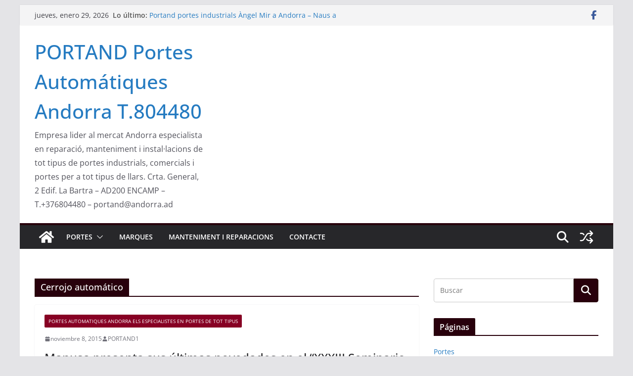

--- FILE ---
content_type: text/html; charset=UTF-8
request_url: https://portand.eu/tag/cerrojo-automatico
body_size: 30487
content:
		<!doctype html>
		<html lang="es">
		
<head>

			<meta charset="UTF-8"/>
		<meta name="viewport" content="width=device-width, initial-scale=1">
		<link rel="profile" href="http://gmpg.org/xfn/11"/>
		
	<meta name='robots' content='index, follow, max-image-preview:large, max-snippet:-1, max-video-preview:-1' />

	<!-- This site is optimized with the Yoast SEO plugin v26.8 - https://yoast.com/product/yoast-seo-wordpress/ -->
	<title>Cerrojo automático Archivos - PORTAND Portes Automátiques Andorra T.804480</title>
	<link rel="canonical" href="https://portand.eu/tag/cerrojo-automatico" />
	<meta property="og:locale" content="es_ES" />
	<meta property="og:type" content="article" />
	<meta property="og:title" content="Cerrojo automático Archivos - PORTAND Portes Automátiques Andorra T.804480" />
	<meta property="og:url" content="https://portand.eu/tag/cerrojo-automatico" />
	<meta property="og:site_name" content="PORTAND Portes Automátiques Andorra T.804480" />
	<meta name="twitter:card" content="summary_large_image" />
	<script type="application/ld+json" class="yoast-schema-graph">{"@context":"https://schema.org","@graph":[{"@type":"CollectionPage","@id":"https://portand.eu/tag/cerrojo-automatico","url":"https://portand.eu/tag/cerrojo-automatico","name":"Cerrojo automático Archivos - PORTAND Portes Automátiques Andorra T.804480","isPartOf":{"@id":"https://portand.eu/#website"},"breadcrumb":{"@id":"https://portand.eu/tag/cerrojo-automatico#breadcrumb"},"inLanguage":"es"},{"@type":"BreadcrumbList","@id":"https://portand.eu/tag/cerrojo-automatico#breadcrumb","itemListElement":[{"@type":"ListItem","position":1,"name":"Portada","item":"https://portand.eu/"},{"@type":"ListItem","position":2,"name":"Cerrojo automático"}]},{"@type":"WebSite","@id":"https://portand.eu/#website","url":"https://portand.eu/","name":"PORTAND Portes Automátiques Andorra T.804480","description":"Empresa lider al mercat Andorra especialista en reparació, manteniment i instal·lacions de tot tipus de portes industrials, comercials i portes per a tot tipus de llars. Crta. General, 2 Edif. La Bartra - AD200 ENCAMP  - T.+376804480 - portand@andorra.ad","potentialAction":[{"@type":"SearchAction","target":{"@type":"EntryPoint","urlTemplate":"https://portand.eu/?s={search_term_string}"},"query-input":{"@type":"PropertyValueSpecification","valueRequired":true,"valueName":"search_term_string"}}],"inLanguage":"es"}]}</script>
	<!-- / Yoast SEO plugin. -->


<link rel="alternate" type="application/rss+xml" title="PORTAND Portes Automátiques Andorra T.804480 &raquo; Feed" href="https://portand.eu/feed" />
<link rel="alternate" type="application/rss+xml" title="PORTAND Portes Automátiques Andorra T.804480 &raquo; Etiqueta Cerrojo automático del feed" href="https://portand.eu/tag/cerrojo-automatico/feed" />
<style id='wp-img-auto-sizes-contain-inline-css' type='text/css'>
img:is([sizes=auto i],[sizes^="auto," i]){contain-intrinsic-size:3000px 1500px}
/*# sourceURL=wp-img-auto-sizes-contain-inline-css */
</style>
<style id='wp-emoji-styles-inline-css' type='text/css'>

	img.wp-smiley, img.emoji {
		display: inline !important;
		border: none !important;
		box-shadow: none !important;
		height: 1em !important;
		width: 1em !important;
		margin: 0 0.07em !important;
		vertical-align: -0.1em !important;
		background: none !important;
		padding: 0 !important;
	}
/*# sourceURL=wp-emoji-styles-inline-css */
</style>
<style id='wp-block-library-inline-css' type='text/css'>
:root{--wp-block-synced-color:#7a00df;--wp-block-synced-color--rgb:122,0,223;--wp-bound-block-color:var(--wp-block-synced-color);--wp-editor-canvas-background:#ddd;--wp-admin-theme-color:#007cba;--wp-admin-theme-color--rgb:0,124,186;--wp-admin-theme-color-darker-10:#006ba1;--wp-admin-theme-color-darker-10--rgb:0,107,160.5;--wp-admin-theme-color-darker-20:#005a87;--wp-admin-theme-color-darker-20--rgb:0,90,135;--wp-admin-border-width-focus:2px}@media (min-resolution:192dpi){:root{--wp-admin-border-width-focus:1.5px}}.wp-element-button{cursor:pointer}:root .has-very-light-gray-background-color{background-color:#eee}:root .has-very-dark-gray-background-color{background-color:#313131}:root .has-very-light-gray-color{color:#eee}:root .has-very-dark-gray-color{color:#313131}:root .has-vivid-green-cyan-to-vivid-cyan-blue-gradient-background{background:linear-gradient(135deg,#00d084,#0693e3)}:root .has-purple-crush-gradient-background{background:linear-gradient(135deg,#34e2e4,#4721fb 50%,#ab1dfe)}:root .has-hazy-dawn-gradient-background{background:linear-gradient(135deg,#faaca8,#dad0ec)}:root .has-subdued-olive-gradient-background{background:linear-gradient(135deg,#fafae1,#67a671)}:root .has-atomic-cream-gradient-background{background:linear-gradient(135deg,#fdd79a,#004a59)}:root .has-nightshade-gradient-background{background:linear-gradient(135deg,#330968,#31cdcf)}:root .has-midnight-gradient-background{background:linear-gradient(135deg,#020381,#2874fc)}:root{--wp--preset--font-size--normal:16px;--wp--preset--font-size--huge:42px}.has-regular-font-size{font-size:1em}.has-larger-font-size{font-size:2.625em}.has-normal-font-size{font-size:var(--wp--preset--font-size--normal)}.has-huge-font-size{font-size:var(--wp--preset--font-size--huge)}.has-text-align-center{text-align:center}.has-text-align-left{text-align:left}.has-text-align-right{text-align:right}.has-fit-text{white-space:nowrap!important}#end-resizable-editor-section{display:none}.aligncenter{clear:both}.items-justified-left{justify-content:flex-start}.items-justified-center{justify-content:center}.items-justified-right{justify-content:flex-end}.items-justified-space-between{justify-content:space-between}.screen-reader-text{border:0;clip-path:inset(50%);height:1px;margin:-1px;overflow:hidden;padding:0;position:absolute;width:1px;word-wrap:normal!important}.screen-reader-text:focus{background-color:#ddd;clip-path:none;color:#444;display:block;font-size:1em;height:auto;left:5px;line-height:normal;padding:15px 23px 14px;text-decoration:none;top:5px;width:auto;z-index:100000}html :where(.has-border-color){border-style:solid}html :where([style*=border-top-color]){border-top-style:solid}html :where([style*=border-right-color]){border-right-style:solid}html :where([style*=border-bottom-color]){border-bottom-style:solid}html :where([style*=border-left-color]){border-left-style:solid}html :where([style*=border-width]){border-style:solid}html :where([style*=border-top-width]){border-top-style:solid}html :where([style*=border-right-width]){border-right-style:solid}html :where([style*=border-bottom-width]){border-bottom-style:solid}html :where([style*=border-left-width]){border-left-style:solid}html :where(img[class*=wp-image-]){height:auto;max-width:100%}:where(figure){margin:0 0 1em}html :where(.is-position-sticky){--wp-admin--admin-bar--position-offset:var(--wp-admin--admin-bar--height,0px)}@media screen and (max-width:600px){html :where(.is-position-sticky){--wp-admin--admin-bar--position-offset:0px}}

/*# sourceURL=wp-block-library-inline-css */
</style><style id='global-styles-inline-css' type='text/css'>
:root{--wp--preset--aspect-ratio--square: 1;--wp--preset--aspect-ratio--4-3: 4/3;--wp--preset--aspect-ratio--3-4: 3/4;--wp--preset--aspect-ratio--3-2: 3/2;--wp--preset--aspect-ratio--2-3: 2/3;--wp--preset--aspect-ratio--16-9: 16/9;--wp--preset--aspect-ratio--9-16: 9/16;--wp--preset--color--black: #000000;--wp--preset--color--cyan-bluish-gray: #abb8c3;--wp--preset--color--white: #ffffff;--wp--preset--color--pale-pink: #f78da7;--wp--preset--color--vivid-red: #cf2e2e;--wp--preset--color--luminous-vivid-orange: #ff6900;--wp--preset--color--luminous-vivid-amber: #fcb900;--wp--preset--color--light-green-cyan: #7bdcb5;--wp--preset--color--vivid-green-cyan: #00d084;--wp--preset--color--pale-cyan-blue: #8ed1fc;--wp--preset--color--vivid-cyan-blue: #0693e3;--wp--preset--color--vivid-purple: #9b51e0;--wp--preset--color--cm-color-1: #257BC1;--wp--preset--color--cm-color-2: #2270B0;--wp--preset--color--cm-color-3: #FFFFFF;--wp--preset--color--cm-color-4: #F9FEFD;--wp--preset--color--cm-color-5: #27272A;--wp--preset--color--cm-color-6: #16181A;--wp--preset--color--cm-color-7: #8F8F8F;--wp--preset--color--cm-color-8: #FFFFFF;--wp--preset--color--cm-color-9: #C7C7C7;--wp--preset--gradient--vivid-cyan-blue-to-vivid-purple: linear-gradient(135deg,rgb(6,147,227) 0%,rgb(155,81,224) 100%);--wp--preset--gradient--light-green-cyan-to-vivid-green-cyan: linear-gradient(135deg,rgb(122,220,180) 0%,rgb(0,208,130) 100%);--wp--preset--gradient--luminous-vivid-amber-to-luminous-vivid-orange: linear-gradient(135deg,rgb(252,185,0) 0%,rgb(255,105,0) 100%);--wp--preset--gradient--luminous-vivid-orange-to-vivid-red: linear-gradient(135deg,rgb(255,105,0) 0%,rgb(207,46,46) 100%);--wp--preset--gradient--very-light-gray-to-cyan-bluish-gray: linear-gradient(135deg,rgb(238,238,238) 0%,rgb(169,184,195) 100%);--wp--preset--gradient--cool-to-warm-spectrum: linear-gradient(135deg,rgb(74,234,220) 0%,rgb(151,120,209) 20%,rgb(207,42,186) 40%,rgb(238,44,130) 60%,rgb(251,105,98) 80%,rgb(254,248,76) 100%);--wp--preset--gradient--blush-light-purple: linear-gradient(135deg,rgb(255,206,236) 0%,rgb(152,150,240) 100%);--wp--preset--gradient--blush-bordeaux: linear-gradient(135deg,rgb(254,205,165) 0%,rgb(254,45,45) 50%,rgb(107,0,62) 100%);--wp--preset--gradient--luminous-dusk: linear-gradient(135deg,rgb(255,203,112) 0%,rgb(199,81,192) 50%,rgb(65,88,208) 100%);--wp--preset--gradient--pale-ocean: linear-gradient(135deg,rgb(255,245,203) 0%,rgb(182,227,212) 50%,rgb(51,167,181) 100%);--wp--preset--gradient--electric-grass: linear-gradient(135deg,rgb(202,248,128) 0%,rgb(113,206,126) 100%);--wp--preset--gradient--midnight: linear-gradient(135deg,rgb(2,3,129) 0%,rgb(40,116,252) 100%);--wp--preset--font-size--small: 13px;--wp--preset--font-size--medium: 16px;--wp--preset--font-size--large: 20px;--wp--preset--font-size--x-large: 24px;--wp--preset--font-size--xx-large: 30px;--wp--preset--font-size--huge: 36px;--wp--preset--font-family--dm-sans: DM Sans, sans-serif;--wp--preset--font-family--public-sans: Public Sans, sans-serif;--wp--preset--font-family--roboto: Roboto, sans-serif;--wp--preset--font-family--segoe-ui: Segoe UI, Arial, sans-serif;--wp--preset--font-family--ibm-plex-serif: IBM Plex Serif, sans-serif;--wp--preset--font-family--inter: Inter, sans-serif;--wp--preset--spacing--20: 0.44rem;--wp--preset--spacing--30: 0.67rem;--wp--preset--spacing--40: 1rem;--wp--preset--spacing--50: 1.5rem;--wp--preset--spacing--60: 2.25rem;--wp--preset--spacing--70: 3.38rem;--wp--preset--spacing--80: 5.06rem;--wp--preset--shadow--natural: 6px 6px 9px rgba(0, 0, 0, 0.2);--wp--preset--shadow--deep: 12px 12px 50px rgba(0, 0, 0, 0.4);--wp--preset--shadow--sharp: 6px 6px 0px rgba(0, 0, 0, 0.2);--wp--preset--shadow--outlined: 6px 6px 0px -3px rgb(255, 255, 255), 6px 6px rgb(0, 0, 0);--wp--preset--shadow--crisp: 6px 6px 0px rgb(0, 0, 0);}:root { --wp--style--global--content-size: 760px;--wp--style--global--wide-size: 1160px; }:where(body) { margin: 0; }.wp-site-blocks > .alignleft { float: left; margin-right: 2em; }.wp-site-blocks > .alignright { float: right; margin-left: 2em; }.wp-site-blocks > .aligncenter { justify-content: center; margin-left: auto; margin-right: auto; }:where(.wp-site-blocks) > * { margin-block-start: 24px; margin-block-end: 0; }:where(.wp-site-blocks) > :first-child { margin-block-start: 0; }:where(.wp-site-blocks) > :last-child { margin-block-end: 0; }:root { --wp--style--block-gap: 24px; }:root :where(.is-layout-flow) > :first-child{margin-block-start: 0;}:root :where(.is-layout-flow) > :last-child{margin-block-end: 0;}:root :where(.is-layout-flow) > *{margin-block-start: 24px;margin-block-end: 0;}:root :where(.is-layout-constrained) > :first-child{margin-block-start: 0;}:root :where(.is-layout-constrained) > :last-child{margin-block-end: 0;}:root :where(.is-layout-constrained) > *{margin-block-start: 24px;margin-block-end: 0;}:root :where(.is-layout-flex){gap: 24px;}:root :where(.is-layout-grid){gap: 24px;}.is-layout-flow > .alignleft{float: left;margin-inline-start: 0;margin-inline-end: 2em;}.is-layout-flow > .alignright{float: right;margin-inline-start: 2em;margin-inline-end: 0;}.is-layout-flow > .aligncenter{margin-left: auto !important;margin-right: auto !important;}.is-layout-constrained > .alignleft{float: left;margin-inline-start: 0;margin-inline-end: 2em;}.is-layout-constrained > .alignright{float: right;margin-inline-start: 2em;margin-inline-end: 0;}.is-layout-constrained > .aligncenter{margin-left: auto !important;margin-right: auto !important;}.is-layout-constrained > :where(:not(.alignleft):not(.alignright):not(.alignfull)){max-width: var(--wp--style--global--content-size);margin-left: auto !important;margin-right: auto !important;}.is-layout-constrained > .alignwide{max-width: var(--wp--style--global--wide-size);}body .is-layout-flex{display: flex;}.is-layout-flex{flex-wrap: wrap;align-items: center;}.is-layout-flex > :is(*, div){margin: 0;}body .is-layout-grid{display: grid;}.is-layout-grid > :is(*, div){margin: 0;}body{padding-top: 0px;padding-right: 0px;padding-bottom: 0px;padding-left: 0px;}a:where(:not(.wp-element-button)){text-decoration: underline;}:root :where(.wp-element-button, .wp-block-button__link){background-color: #32373c;border-width: 0;color: #fff;font-family: inherit;font-size: inherit;font-style: inherit;font-weight: inherit;letter-spacing: inherit;line-height: inherit;padding-top: calc(0.667em + 2px);padding-right: calc(1.333em + 2px);padding-bottom: calc(0.667em + 2px);padding-left: calc(1.333em + 2px);text-decoration: none;text-transform: inherit;}.has-black-color{color: var(--wp--preset--color--black) !important;}.has-cyan-bluish-gray-color{color: var(--wp--preset--color--cyan-bluish-gray) !important;}.has-white-color{color: var(--wp--preset--color--white) !important;}.has-pale-pink-color{color: var(--wp--preset--color--pale-pink) !important;}.has-vivid-red-color{color: var(--wp--preset--color--vivid-red) !important;}.has-luminous-vivid-orange-color{color: var(--wp--preset--color--luminous-vivid-orange) !important;}.has-luminous-vivid-amber-color{color: var(--wp--preset--color--luminous-vivid-amber) !important;}.has-light-green-cyan-color{color: var(--wp--preset--color--light-green-cyan) !important;}.has-vivid-green-cyan-color{color: var(--wp--preset--color--vivid-green-cyan) !important;}.has-pale-cyan-blue-color{color: var(--wp--preset--color--pale-cyan-blue) !important;}.has-vivid-cyan-blue-color{color: var(--wp--preset--color--vivid-cyan-blue) !important;}.has-vivid-purple-color{color: var(--wp--preset--color--vivid-purple) !important;}.has-cm-color-1-color{color: var(--wp--preset--color--cm-color-1) !important;}.has-cm-color-2-color{color: var(--wp--preset--color--cm-color-2) !important;}.has-cm-color-3-color{color: var(--wp--preset--color--cm-color-3) !important;}.has-cm-color-4-color{color: var(--wp--preset--color--cm-color-4) !important;}.has-cm-color-5-color{color: var(--wp--preset--color--cm-color-5) !important;}.has-cm-color-6-color{color: var(--wp--preset--color--cm-color-6) !important;}.has-cm-color-7-color{color: var(--wp--preset--color--cm-color-7) !important;}.has-cm-color-8-color{color: var(--wp--preset--color--cm-color-8) !important;}.has-cm-color-9-color{color: var(--wp--preset--color--cm-color-9) !important;}.has-black-background-color{background-color: var(--wp--preset--color--black) !important;}.has-cyan-bluish-gray-background-color{background-color: var(--wp--preset--color--cyan-bluish-gray) !important;}.has-white-background-color{background-color: var(--wp--preset--color--white) !important;}.has-pale-pink-background-color{background-color: var(--wp--preset--color--pale-pink) !important;}.has-vivid-red-background-color{background-color: var(--wp--preset--color--vivid-red) !important;}.has-luminous-vivid-orange-background-color{background-color: var(--wp--preset--color--luminous-vivid-orange) !important;}.has-luminous-vivid-amber-background-color{background-color: var(--wp--preset--color--luminous-vivid-amber) !important;}.has-light-green-cyan-background-color{background-color: var(--wp--preset--color--light-green-cyan) !important;}.has-vivid-green-cyan-background-color{background-color: var(--wp--preset--color--vivid-green-cyan) !important;}.has-pale-cyan-blue-background-color{background-color: var(--wp--preset--color--pale-cyan-blue) !important;}.has-vivid-cyan-blue-background-color{background-color: var(--wp--preset--color--vivid-cyan-blue) !important;}.has-vivid-purple-background-color{background-color: var(--wp--preset--color--vivid-purple) !important;}.has-cm-color-1-background-color{background-color: var(--wp--preset--color--cm-color-1) !important;}.has-cm-color-2-background-color{background-color: var(--wp--preset--color--cm-color-2) !important;}.has-cm-color-3-background-color{background-color: var(--wp--preset--color--cm-color-3) !important;}.has-cm-color-4-background-color{background-color: var(--wp--preset--color--cm-color-4) !important;}.has-cm-color-5-background-color{background-color: var(--wp--preset--color--cm-color-5) !important;}.has-cm-color-6-background-color{background-color: var(--wp--preset--color--cm-color-6) !important;}.has-cm-color-7-background-color{background-color: var(--wp--preset--color--cm-color-7) !important;}.has-cm-color-8-background-color{background-color: var(--wp--preset--color--cm-color-8) !important;}.has-cm-color-9-background-color{background-color: var(--wp--preset--color--cm-color-9) !important;}.has-black-border-color{border-color: var(--wp--preset--color--black) !important;}.has-cyan-bluish-gray-border-color{border-color: var(--wp--preset--color--cyan-bluish-gray) !important;}.has-white-border-color{border-color: var(--wp--preset--color--white) !important;}.has-pale-pink-border-color{border-color: var(--wp--preset--color--pale-pink) !important;}.has-vivid-red-border-color{border-color: var(--wp--preset--color--vivid-red) !important;}.has-luminous-vivid-orange-border-color{border-color: var(--wp--preset--color--luminous-vivid-orange) !important;}.has-luminous-vivid-amber-border-color{border-color: var(--wp--preset--color--luminous-vivid-amber) !important;}.has-light-green-cyan-border-color{border-color: var(--wp--preset--color--light-green-cyan) !important;}.has-vivid-green-cyan-border-color{border-color: var(--wp--preset--color--vivid-green-cyan) !important;}.has-pale-cyan-blue-border-color{border-color: var(--wp--preset--color--pale-cyan-blue) !important;}.has-vivid-cyan-blue-border-color{border-color: var(--wp--preset--color--vivid-cyan-blue) !important;}.has-vivid-purple-border-color{border-color: var(--wp--preset--color--vivid-purple) !important;}.has-cm-color-1-border-color{border-color: var(--wp--preset--color--cm-color-1) !important;}.has-cm-color-2-border-color{border-color: var(--wp--preset--color--cm-color-2) !important;}.has-cm-color-3-border-color{border-color: var(--wp--preset--color--cm-color-3) !important;}.has-cm-color-4-border-color{border-color: var(--wp--preset--color--cm-color-4) !important;}.has-cm-color-5-border-color{border-color: var(--wp--preset--color--cm-color-5) !important;}.has-cm-color-6-border-color{border-color: var(--wp--preset--color--cm-color-6) !important;}.has-cm-color-7-border-color{border-color: var(--wp--preset--color--cm-color-7) !important;}.has-cm-color-8-border-color{border-color: var(--wp--preset--color--cm-color-8) !important;}.has-cm-color-9-border-color{border-color: var(--wp--preset--color--cm-color-9) !important;}.has-vivid-cyan-blue-to-vivid-purple-gradient-background{background: var(--wp--preset--gradient--vivid-cyan-blue-to-vivid-purple) !important;}.has-light-green-cyan-to-vivid-green-cyan-gradient-background{background: var(--wp--preset--gradient--light-green-cyan-to-vivid-green-cyan) !important;}.has-luminous-vivid-amber-to-luminous-vivid-orange-gradient-background{background: var(--wp--preset--gradient--luminous-vivid-amber-to-luminous-vivid-orange) !important;}.has-luminous-vivid-orange-to-vivid-red-gradient-background{background: var(--wp--preset--gradient--luminous-vivid-orange-to-vivid-red) !important;}.has-very-light-gray-to-cyan-bluish-gray-gradient-background{background: var(--wp--preset--gradient--very-light-gray-to-cyan-bluish-gray) !important;}.has-cool-to-warm-spectrum-gradient-background{background: var(--wp--preset--gradient--cool-to-warm-spectrum) !important;}.has-blush-light-purple-gradient-background{background: var(--wp--preset--gradient--blush-light-purple) !important;}.has-blush-bordeaux-gradient-background{background: var(--wp--preset--gradient--blush-bordeaux) !important;}.has-luminous-dusk-gradient-background{background: var(--wp--preset--gradient--luminous-dusk) !important;}.has-pale-ocean-gradient-background{background: var(--wp--preset--gradient--pale-ocean) !important;}.has-electric-grass-gradient-background{background: var(--wp--preset--gradient--electric-grass) !important;}.has-midnight-gradient-background{background: var(--wp--preset--gradient--midnight) !important;}.has-small-font-size{font-size: var(--wp--preset--font-size--small) !important;}.has-medium-font-size{font-size: var(--wp--preset--font-size--medium) !important;}.has-large-font-size{font-size: var(--wp--preset--font-size--large) !important;}.has-x-large-font-size{font-size: var(--wp--preset--font-size--x-large) !important;}.has-xx-large-font-size{font-size: var(--wp--preset--font-size--xx-large) !important;}.has-huge-font-size{font-size: var(--wp--preset--font-size--huge) !important;}.has-dm-sans-font-family{font-family: var(--wp--preset--font-family--dm-sans) !important;}.has-public-sans-font-family{font-family: var(--wp--preset--font-family--public-sans) !important;}.has-roboto-font-family{font-family: var(--wp--preset--font-family--roboto) !important;}.has-segoe-ui-font-family{font-family: var(--wp--preset--font-family--segoe-ui) !important;}.has-ibm-plex-serif-font-family{font-family: var(--wp--preset--font-family--ibm-plex-serif) !important;}.has-inter-font-family{font-family: var(--wp--preset--font-family--inter) !important;}
/*# sourceURL=global-styles-inline-css */
</style>

<link rel='stylesheet' id='contact-form-7-css' href='https://portand.eu/wp-content/plugins/contact-form-7/includes/css/styles.css?ver=6.1.4' type='text/css' media='all' />
<link rel='stylesheet' id='dashicons-css' href='https://portand.eu/wp-includes/css/dashicons.min.css?ver=6.9' type='text/css' media='all' />
<link rel='stylesheet' id='everest-forms-general-css' href='https://portand.eu/wp-content/plugins/everest-forms/assets/css/everest-forms.css?ver=3.4.2.1' type='text/css' media='all' />
<link rel='stylesheet' id='jquery-intl-tel-input-css' href='https://portand.eu/wp-content/plugins/everest-forms/assets/css/intlTelInput.css?ver=3.4.2.1' type='text/css' media='all' />
<link rel='stylesheet' id='colormag_style-css' href='https://portand.eu/wp-content/themes/colormag/style.css?ver=1769704185' type='text/css' media='all' />
<style id='colormag_style-inline-css' type='text/css'>
.colormag-button,
			blockquote, button,
			input[type=reset],
			input[type=button],
			input[type=submit],
			.cm-home-icon.front_page_on,
			.cm-post-categories a,
			.cm-primary-nav ul li ul li:hover,
			.cm-primary-nav ul li.current-menu-item,
			.cm-primary-nav ul li.current_page_ancestor,
			.cm-primary-nav ul li.current-menu-ancestor,
			.cm-primary-nav ul li.current_page_item,
			.cm-primary-nav ul li:hover,
			.cm-primary-nav ul li.focus,
			.cm-mobile-nav li a:hover,
			.colormag-header-clean #cm-primary-nav .cm-menu-toggle:hover,
			.cm-header .cm-mobile-nav li:hover,
			.cm-header .cm-mobile-nav li.current-page-ancestor,
			.cm-header .cm-mobile-nav li.current-menu-ancestor,
			.cm-header .cm-mobile-nav li.current-page-item,
			.cm-header .cm-mobile-nav li.current-menu-item,
			.cm-primary-nav ul li.focus > a,
			.cm-layout-2 .cm-primary-nav ul ul.sub-menu li.focus > a,
			.cm-mobile-nav .current-menu-item>a, .cm-mobile-nav .current_page_item>a,
			.colormag-header-clean .cm-mobile-nav li:hover > a,
			.colormag-header-clean .cm-mobile-nav li.current-page-ancestor > a,
			.colormag-header-clean .cm-mobile-nav li.current-menu-ancestor > a,
			.colormag-header-clean .cm-mobile-nav li.current-page-item > a,
			.colormag-header-clean .cm-mobile-nav li.current-menu-item > a,
			.fa.search-top:hover,
			.widget_call_to_action .btn--primary,
			.colormag-footer--classic .cm-footer-cols .cm-row .cm-widget-title span::before,
			.colormag-footer--classic-bordered .cm-footer-cols .cm-row .cm-widget-title span::before,
			.cm-featured-posts .cm-widget-title span,
			.cm-featured-category-slider-widget .cm-slide-content .cm-entry-header-meta .cm-post-categories a,
			.cm-highlighted-posts .cm-post-content .cm-entry-header-meta .cm-post-categories a,
			.cm-category-slide-next, .cm-category-slide-prev, .slide-next,
			.slide-prev, .cm-tabbed-widget ul li, .cm-posts .wp-pagenavi .current,
			.cm-posts .wp-pagenavi a:hover, .cm-secondary .cm-widget-title span,
			.cm-posts .post .cm-post-content .cm-entry-header-meta .cm-post-categories a,
			.cm-page-header .cm-page-title span, .entry-meta .post-format i,
			.format-link .cm-entry-summary a, .cm-entry-button, .infinite-scroll .tg-infinite-scroll,
			.no-more-post-text, .pagination span,
			.comments-area .comment-author-link span,
			.cm-footer-cols .cm-row .cm-widget-title span,
			.advertisement_above_footer .cm-widget-title span,
			.error, .cm-primary .cm-widget-title span,
			.related-posts-wrapper.style-three .cm-post-content .cm-entry-title a:hover:before,
			.cm-slider-area .cm-widget-title span,
			.cm-beside-slider-widget .cm-widget-title span,
			.top-full-width-sidebar .cm-widget-title span,
			.wp-block-quote, .wp-block-quote.is-style-large,
			.wp-block-quote.has-text-align-right,
			.cm-error-404 .cm-btn, .widget .wp-block-heading, .wp-block-search button,
			.widget a::before, .cm-post-date a::before,
			.byline a::before,
			.colormag-footer--classic-bordered .cm-widget-title::before,
			.wp-block-button__link,
			#cm-tertiary .cm-widget-title span,
			.link-pagination .post-page-numbers.current,
			.wp-block-query-pagination-numbers .page-numbers.current,
			.wp-element-button,
			.wp-block-button .wp-block-button__link,
			.wp-element-button,
			.cm-layout-2 .cm-primary-nav ul ul.sub-menu li:hover,
			.cm-layout-2 .cm-primary-nav ul ul.sub-menu li.current-menu-ancestor,
			.cm-layout-2 .cm-primary-nav ul ul.sub-menu li.current-menu-item,
			.cm-layout-2 .cm-primary-nav ul ul.sub-menu li.focus,
			.search-wrap button,
			.page-numbers .current,
			.cm-footer-builder .cm-widget-title span,
			.wp-block-search .wp-element-button:hover{background-color:#28000c;}a,
			.cm-layout-2 #cm-primary-nav .fa.search-top:hover,
			.cm-layout-2 #cm-primary-nav.cm-mobile-nav .cm-random-post a:hover .fa-random,
			.cm-layout-2 #cm-primary-nav.cm-primary-nav .cm-random-post a:hover .fa-random,
			.cm-layout-2 .breaking-news .newsticker a:hover,
			.cm-layout-2 .cm-primary-nav ul li.current-menu-item > a,
			.cm-layout-2 .cm-primary-nav ul li.current_page_item > a,
			.cm-layout-2 .cm-primary-nav ul li:hover > a,
			.cm-layout-2 .cm-primary-nav ul li.focus > a
			.dark-skin .cm-layout-2-style-1 #cm-primary-nav.cm-primary-nav .cm-home-icon:hover .fa,
			.byline a:hover, .comments a:hover, .cm-edit-link a:hover, .cm-post-date a:hover,
			.social-links:not(.cm-header-actions .social-links) i.fa:hover, .cm-tag-links a:hover,
			.colormag-header-clean .social-links li:hover i.fa, .cm-layout-2-style-1 .social-links li:hover i.fa,
			.colormag-header-clean .breaking-news .newsticker a:hover, .widget_featured_posts .article-content .cm-entry-title a:hover,
			.widget_featured_slider .slide-content .cm-below-entry-meta .byline a:hover,
			.widget_featured_slider .slide-content .cm-below-entry-meta .comments a:hover,
			.widget_featured_slider .slide-content .cm-below-entry-meta .cm-post-date a:hover,
			.widget_featured_slider .slide-content .cm-entry-title a:hover,
			.widget_block_picture_news.widget_featured_posts .article-content .cm-entry-title a:hover,
			.widget_highlighted_posts .article-content .cm-below-entry-meta .byline a:hover,
			.widget_highlighted_posts .article-content .cm-below-entry-meta .comments a:hover,
			.widget_highlighted_posts .article-content .cm-below-entry-meta .cm-post-date a:hover,
			.widget_highlighted_posts .article-content .cm-entry-title a:hover, i.fa-arrow-up, i.fa-arrow-down,
			.cm-site-title a, #content .post .article-content .cm-entry-title a:hover, .entry-meta .byline i,
			.entry-meta .cat-links i, .entry-meta a, .post .cm-entry-title a:hover, .search .cm-entry-title a:hover,
			.entry-meta .comments-link a:hover, .entry-meta .cm-edit-link a:hover, .entry-meta .cm-post-date a:hover,
			.entry-meta .cm-tag-links a:hover, .single #content .tags a:hover, .count, .next a:hover, .previous a:hover,
			.related-posts-main-title .fa, .single-related-posts .article-content .cm-entry-title a:hover,
			.pagination a span:hover,
			#content .comments-area a.comment-cm-edit-link:hover, #content .comments-area a.comment-permalink:hover,
			#content .comments-area article header cite a:hover, .comments-area .comment-author-link a:hover,
			.comment .comment-reply-link:hover,
			.nav-next a, .nav-previous a,
			#cm-footer .cm-footer-menu ul li a:hover,
			.cm-footer-cols .cm-row a:hover, a#scroll-up i, .related-posts-wrapper-flyout .cm-entry-title a:hover,
			.human-diff-time .human-diff-time-display:hover,
			.cm-layout-2-style-1 #cm-primary-nav .fa:hover,
			.cm-footer-bar a,
			.cm-post-date a:hover,
			.cm-author a:hover,
			.cm-comments-link a:hover,
			.cm-tag-links a:hover,
			.cm-edit-link a:hover,
			.cm-footer-bar .copyright a,
			.cm-featured-posts .cm-entry-title a:hover,
			.cm-posts .post .cm-post-content .cm-entry-title a:hover,
			.cm-posts .post .single-title-above .cm-entry-title a:hover,
			.cm-layout-2 .cm-primary-nav ul li:hover > a,
			.cm-layout-2 #cm-primary-nav .fa:hover,
			.cm-entry-title a:hover,
			button:hover, input[type="button"]:hover,
			input[type="reset"]:hover,
			input[type="submit"]:hover,
			.wp-block-button .wp-block-button__link:hover,
			.cm-button:hover,
			.wp-element-button:hover,
			li.product .added_to_cart:hover,
			.comments-area .comment-permalink:hover,
			.cm-footer-bar-area .cm-footer-bar__2 a{color:#28000c;}#cm-primary-nav,
			.cm-contained .cm-header-2 .cm-row, .cm-header-builder.cm-full-width .cm-main-header .cm-header-bottom-row{border-top-color:#28000c;}.cm-layout-2 #cm-primary-nav,
			.cm-layout-2 .cm-primary-nav ul ul.sub-menu li:hover,
			.cm-layout-2 .cm-primary-nav ul > li:hover > a,
			.cm-layout-2 .cm-primary-nav ul > li.current-menu-item > a,
			.cm-layout-2 .cm-primary-nav ul > li.current-menu-ancestor > a,
			.cm-layout-2 .cm-primary-nav ul ul.sub-menu li.current-menu-ancestor,
			.cm-layout-2 .cm-primary-nav ul ul.sub-menu li.current-menu-item,
			.cm-layout-2 .cm-primary-nav ul ul.sub-menu li.focus,
			cm-layout-2 .cm-primary-nav ul ul.sub-menu li.current-menu-ancestor,
			cm-layout-2 .cm-primary-nav ul ul.sub-menu li.current-menu-item,
			cm-layout-2 #cm-primary-nav .cm-menu-toggle:hover,
			cm-layout-2 #cm-primary-nav.cm-mobile-nav .cm-menu-toggle,
			cm-layout-2 .cm-primary-nav ul > li:hover > a,
			cm-layout-2 .cm-primary-nav ul > li.current-menu-item > a,
			cm-layout-2 .cm-primary-nav ul > li.current-menu-ancestor > a,
			.cm-layout-2 .cm-primary-nav ul li.focus > a, .pagination a span:hover,
			.cm-error-404 .cm-btn,
			.single-post .cm-post-categories a::after,
			.widget .block-title,
			.cm-layout-2 .cm-primary-nav ul li.focus > a,
			button,
			input[type="button"],
			input[type="reset"],
			input[type="submit"],
			.wp-block-button .wp-block-button__link,
			.cm-button,
			.wp-element-button,
			li.product .added_to_cart{border-color:#28000c;}.cm-secondary .cm-widget-title,
			#cm-tertiary .cm-widget-title,
			.widget_featured_posts .widget-title,
			#secondary .widget-title,
			#cm-tertiary .widget-title,
			.cm-page-header .cm-page-title,
			.cm-footer-cols .cm-row .widget-title,
			.advertisement_above_footer .widget-title,
			#primary .widget-title,
			.widget_slider_area .widget-title,
			.widget_beside_slider .widget-title,
			.top-full-width-sidebar .widget-title,
			.cm-footer-cols .cm-row .cm-widget-title,
			.cm-footer-bar .copyright a,
			.cm-layout-2.cm-layout-2-style-2 #cm-primary-nav,
			.cm-layout-2 .cm-primary-nav ul > li:hover > a,
			.cm-footer-builder .cm-widget-title,
			.cm-layout-2 .cm-primary-nav ul > li.current-menu-item > a{border-bottom-color:#28000c;}body{color:#444444;}.cm-posts .post{box-shadow:0px 0px 2px 0px #E4E4E7;}@media screen and (min-width: 992px) {.cm-primary{width:70%;}}.colormag-button,
			input[type="reset"],
			input[type="button"],
			input[type="submit"],
			button,
			.cm-entry-button span,
			.wp-block-button .wp-block-button__link{color:#ffffff;}.cm-content{background-color:#ffffff;background-size:contain;}body,body.boxed{background-color:0a0a0a;background-position:;background-size:;background-attachment:;background-repeat:;}.cm-header .cm-menu-toggle svg,
			.cm-header .cm-menu-toggle svg{fill:#fff;}.cm-footer-bar-area .cm-footer-bar__2 a{color:#207daf;}.colormag-button,
			blockquote, button,
			input[type=reset],
			input[type=button],
			input[type=submit],
			.cm-home-icon.front_page_on,
			.cm-post-categories a,
			.cm-primary-nav ul li ul li:hover,
			.cm-primary-nav ul li.current-menu-item,
			.cm-primary-nav ul li.current_page_ancestor,
			.cm-primary-nav ul li.current-menu-ancestor,
			.cm-primary-nav ul li.current_page_item,
			.cm-primary-nav ul li:hover,
			.cm-primary-nav ul li.focus,
			.cm-mobile-nav li a:hover,
			.colormag-header-clean #cm-primary-nav .cm-menu-toggle:hover,
			.cm-header .cm-mobile-nav li:hover,
			.cm-header .cm-mobile-nav li.current-page-ancestor,
			.cm-header .cm-mobile-nav li.current-menu-ancestor,
			.cm-header .cm-mobile-nav li.current-page-item,
			.cm-header .cm-mobile-nav li.current-menu-item,
			.cm-primary-nav ul li.focus > a,
			.cm-layout-2 .cm-primary-nav ul ul.sub-menu li.focus > a,
			.cm-mobile-nav .current-menu-item>a, .cm-mobile-nav .current_page_item>a,
			.colormag-header-clean .cm-mobile-nav li:hover > a,
			.colormag-header-clean .cm-mobile-nav li.current-page-ancestor > a,
			.colormag-header-clean .cm-mobile-nav li.current-menu-ancestor > a,
			.colormag-header-clean .cm-mobile-nav li.current-page-item > a,
			.colormag-header-clean .cm-mobile-nav li.current-menu-item > a,
			.fa.search-top:hover,
			.widget_call_to_action .btn--primary,
			.colormag-footer--classic .cm-footer-cols .cm-row .cm-widget-title span::before,
			.colormag-footer--classic-bordered .cm-footer-cols .cm-row .cm-widget-title span::before,
			.cm-featured-posts .cm-widget-title span,
			.cm-featured-category-slider-widget .cm-slide-content .cm-entry-header-meta .cm-post-categories a,
			.cm-highlighted-posts .cm-post-content .cm-entry-header-meta .cm-post-categories a,
			.cm-category-slide-next, .cm-category-slide-prev, .slide-next,
			.slide-prev, .cm-tabbed-widget ul li, .cm-posts .wp-pagenavi .current,
			.cm-posts .wp-pagenavi a:hover, .cm-secondary .cm-widget-title span,
			.cm-posts .post .cm-post-content .cm-entry-header-meta .cm-post-categories a,
			.cm-page-header .cm-page-title span, .entry-meta .post-format i,
			.format-link .cm-entry-summary a, .cm-entry-button, .infinite-scroll .tg-infinite-scroll,
			.no-more-post-text, .pagination span,
			.comments-area .comment-author-link span,
			.cm-footer-cols .cm-row .cm-widget-title span,
			.advertisement_above_footer .cm-widget-title span,
			.error, .cm-primary .cm-widget-title span,
			.related-posts-wrapper.style-three .cm-post-content .cm-entry-title a:hover:before,
			.cm-slider-area .cm-widget-title span,
			.cm-beside-slider-widget .cm-widget-title span,
			.top-full-width-sidebar .cm-widget-title span,
			.wp-block-quote, .wp-block-quote.is-style-large,
			.wp-block-quote.has-text-align-right,
			.cm-error-404 .cm-btn, .widget .wp-block-heading, .wp-block-search button,
			.widget a::before, .cm-post-date a::before,
			.byline a::before,
			.colormag-footer--classic-bordered .cm-widget-title::before,
			.wp-block-button__link,
			#cm-tertiary .cm-widget-title span,
			.link-pagination .post-page-numbers.current,
			.wp-block-query-pagination-numbers .page-numbers.current,
			.wp-element-button,
			.wp-block-button .wp-block-button__link,
			.wp-element-button,
			.cm-layout-2 .cm-primary-nav ul ul.sub-menu li:hover,
			.cm-layout-2 .cm-primary-nav ul ul.sub-menu li.current-menu-ancestor,
			.cm-layout-2 .cm-primary-nav ul ul.sub-menu li.current-menu-item,
			.cm-layout-2 .cm-primary-nav ul ul.sub-menu li.focus,
			.search-wrap button,
			.page-numbers .current,
			.cm-footer-builder .cm-widget-title span,
			.wp-block-search .wp-element-button:hover{background-color:#28000c;}a,
			.cm-layout-2 #cm-primary-nav .fa.search-top:hover,
			.cm-layout-2 #cm-primary-nav.cm-mobile-nav .cm-random-post a:hover .fa-random,
			.cm-layout-2 #cm-primary-nav.cm-primary-nav .cm-random-post a:hover .fa-random,
			.cm-layout-2 .breaking-news .newsticker a:hover,
			.cm-layout-2 .cm-primary-nav ul li.current-menu-item > a,
			.cm-layout-2 .cm-primary-nav ul li.current_page_item > a,
			.cm-layout-2 .cm-primary-nav ul li:hover > a,
			.cm-layout-2 .cm-primary-nav ul li.focus > a
			.dark-skin .cm-layout-2-style-1 #cm-primary-nav.cm-primary-nav .cm-home-icon:hover .fa,
			.byline a:hover, .comments a:hover, .cm-edit-link a:hover, .cm-post-date a:hover,
			.social-links:not(.cm-header-actions .social-links) i.fa:hover, .cm-tag-links a:hover,
			.colormag-header-clean .social-links li:hover i.fa, .cm-layout-2-style-1 .social-links li:hover i.fa,
			.colormag-header-clean .breaking-news .newsticker a:hover, .widget_featured_posts .article-content .cm-entry-title a:hover,
			.widget_featured_slider .slide-content .cm-below-entry-meta .byline a:hover,
			.widget_featured_slider .slide-content .cm-below-entry-meta .comments a:hover,
			.widget_featured_slider .slide-content .cm-below-entry-meta .cm-post-date a:hover,
			.widget_featured_slider .slide-content .cm-entry-title a:hover,
			.widget_block_picture_news.widget_featured_posts .article-content .cm-entry-title a:hover,
			.widget_highlighted_posts .article-content .cm-below-entry-meta .byline a:hover,
			.widget_highlighted_posts .article-content .cm-below-entry-meta .comments a:hover,
			.widget_highlighted_posts .article-content .cm-below-entry-meta .cm-post-date a:hover,
			.widget_highlighted_posts .article-content .cm-entry-title a:hover, i.fa-arrow-up, i.fa-arrow-down,
			.cm-site-title a, #content .post .article-content .cm-entry-title a:hover, .entry-meta .byline i,
			.entry-meta .cat-links i, .entry-meta a, .post .cm-entry-title a:hover, .search .cm-entry-title a:hover,
			.entry-meta .comments-link a:hover, .entry-meta .cm-edit-link a:hover, .entry-meta .cm-post-date a:hover,
			.entry-meta .cm-tag-links a:hover, .single #content .tags a:hover, .count, .next a:hover, .previous a:hover,
			.related-posts-main-title .fa, .single-related-posts .article-content .cm-entry-title a:hover,
			.pagination a span:hover,
			#content .comments-area a.comment-cm-edit-link:hover, #content .comments-area a.comment-permalink:hover,
			#content .comments-area article header cite a:hover, .comments-area .comment-author-link a:hover,
			.comment .comment-reply-link:hover,
			.nav-next a, .nav-previous a,
			#cm-footer .cm-footer-menu ul li a:hover,
			.cm-footer-cols .cm-row a:hover, a#scroll-up i, .related-posts-wrapper-flyout .cm-entry-title a:hover,
			.human-diff-time .human-diff-time-display:hover,
			.cm-layout-2-style-1 #cm-primary-nav .fa:hover,
			.cm-footer-bar a,
			.cm-post-date a:hover,
			.cm-author a:hover,
			.cm-comments-link a:hover,
			.cm-tag-links a:hover,
			.cm-edit-link a:hover,
			.cm-footer-bar .copyright a,
			.cm-featured-posts .cm-entry-title a:hover,
			.cm-posts .post .cm-post-content .cm-entry-title a:hover,
			.cm-posts .post .single-title-above .cm-entry-title a:hover,
			.cm-layout-2 .cm-primary-nav ul li:hover > a,
			.cm-layout-2 #cm-primary-nav .fa:hover,
			.cm-entry-title a:hover,
			button:hover, input[type="button"]:hover,
			input[type="reset"]:hover,
			input[type="submit"]:hover,
			.wp-block-button .wp-block-button__link:hover,
			.cm-button:hover,
			.wp-element-button:hover,
			li.product .added_to_cart:hover,
			.comments-area .comment-permalink:hover,
			.cm-footer-bar-area .cm-footer-bar__2 a{color:#28000c;}#cm-primary-nav,
			.cm-contained .cm-header-2 .cm-row, .cm-header-builder.cm-full-width .cm-main-header .cm-header-bottom-row{border-top-color:#28000c;}.cm-layout-2 #cm-primary-nav,
			.cm-layout-2 .cm-primary-nav ul ul.sub-menu li:hover,
			.cm-layout-2 .cm-primary-nav ul > li:hover > a,
			.cm-layout-2 .cm-primary-nav ul > li.current-menu-item > a,
			.cm-layout-2 .cm-primary-nav ul > li.current-menu-ancestor > a,
			.cm-layout-2 .cm-primary-nav ul ul.sub-menu li.current-menu-ancestor,
			.cm-layout-2 .cm-primary-nav ul ul.sub-menu li.current-menu-item,
			.cm-layout-2 .cm-primary-nav ul ul.sub-menu li.focus,
			cm-layout-2 .cm-primary-nav ul ul.sub-menu li.current-menu-ancestor,
			cm-layout-2 .cm-primary-nav ul ul.sub-menu li.current-menu-item,
			cm-layout-2 #cm-primary-nav .cm-menu-toggle:hover,
			cm-layout-2 #cm-primary-nav.cm-mobile-nav .cm-menu-toggle,
			cm-layout-2 .cm-primary-nav ul > li:hover > a,
			cm-layout-2 .cm-primary-nav ul > li.current-menu-item > a,
			cm-layout-2 .cm-primary-nav ul > li.current-menu-ancestor > a,
			.cm-layout-2 .cm-primary-nav ul li.focus > a, .pagination a span:hover,
			.cm-error-404 .cm-btn,
			.single-post .cm-post-categories a::after,
			.widget .block-title,
			.cm-layout-2 .cm-primary-nav ul li.focus > a,
			button,
			input[type="button"],
			input[type="reset"],
			input[type="submit"],
			.wp-block-button .wp-block-button__link,
			.cm-button,
			.wp-element-button,
			li.product .added_to_cart{border-color:#28000c;}.cm-secondary .cm-widget-title,
			#cm-tertiary .cm-widget-title,
			.widget_featured_posts .widget-title,
			#secondary .widget-title,
			#cm-tertiary .widget-title,
			.cm-page-header .cm-page-title,
			.cm-footer-cols .cm-row .widget-title,
			.advertisement_above_footer .widget-title,
			#primary .widget-title,
			.widget_slider_area .widget-title,
			.widget_beside_slider .widget-title,
			.top-full-width-sidebar .widget-title,
			.cm-footer-cols .cm-row .cm-widget-title,
			.cm-footer-bar .copyright a,
			.cm-layout-2.cm-layout-2-style-2 #cm-primary-nav,
			.cm-layout-2 .cm-primary-nav ul > li:hover > a,
			.cm-footer-builder .cm-widget-title,
			.cm-layout-2 .cm-primary-nav ul > li.current-menu-item > a{border-bottom-color:#28000c;}body{color:#444444;}.cm-posts .post{box-shadow:0px 0px 2px 0px #E4E4E7;}@media screen and (min-width: 992px) {.cm-primary{width:70%;}}.colormag-button,
			input[type="reset"],
			input[type="button"],
			input[type="submit"],
			button,
			.cm-entry-button span,
			.wp-block-button .wp-block-button__link{color:#ffffff;}.cm-content{background-color:#ffffff;background-size:contain;}body,body.boxed{background-color:0a0a0a;background-position:;background-size:;background-attachment:;background-repeat:;}.cm-header .cm-menu-toggle svg,
			.cm-header .cm-menu-toggle svg{fill:#fff;}.cm-footer-bar-area .cm-footer-bar__2 a{color:#207daf;}.cm-header-builder .cm-header-buttons .cm-header-button .cm-button{background-color:#207daf;}.cm-header-builder .cm-header-top-row{background-color:#f4f4f5;}.cm-header-builder .cm-primary-nav .sub-menu, .cm-header-builder .cm-primary-nav .children{background-color:#232323;background-size:contain;}.cm-header-builder nav.cm-secondary-nav ul.sub-menu, .cm-header-builder .cm-secondary-nav .children{background-color:#232323;background-size:contain;}.cm-footer-builder .cm-footer-bottom-row{border-color:#3F3F46;}:root{--top-grid-columns: 4;
			--main-grid-columns: 4;
			--bottom-grid-columns: 2;
			}.cm-footer-builder .cm-footer-bottom-row .cm-footer-col{flex-direction: column;}.cm-footer-builder .cm-footer-main-row .cm-footer-col{flex-direction: column;}.cm-footer-builder .cm-footer-top-row .cm-footer-col{flex-direction: column;} :root{--cm-color-1: #257BC1;--cm-color-2: #2270B0;--cm-color-3: #FFFFFF;--cm-color-4: #F9FEFD;--cm-color-5: #27272A;--cm-color-6: #16181A;--cm-color-7: #8F8F8F;--cm-color-8: #FFFFFF;--cm-color-9: #C7C7C7;}.mzb-featured-posts, .mzb-social-icon, .mzb-featured-categories, .mzb-social-icons-insert{--color--light--primary:rgba(40,0,12,0.1);}body{--color--light--primary:#28000c;--color--primary:#28000c;}:root {--wp--preset--color--cm-color-1:#257BC1;--wp--preset--color--cm-color-2:#2270B0;--wp--preset--color--cm-color-3:#FFFFFF;--wp--preset--color--cm-color-4:#F9FEFD;--wp--preset--color--cm-color-5:#27272A;--wp--preset--color--cm-color-6:#16181A;--wp--preset--color--cm-color-7:#8F8F8F;--wp--preset--color--cm-color-8:#FFFFFF;--wp--preset--color--cm-color-9:#C7C7C7;}:root {--e-global-color-cmcolor1: #257BC1;--e-global-color-cmcolor2: #2270B0;--e-global-color-cmcolor3: #FFFFFF;--e-global-color-cmcolor4: #F9FEFD;--e-global-color-cmcolor5: #27272A;--e-global-color-cmcolor6: #16181A;--e-global-color-cmcolor7: #8F8F8F;--e-global-color-cmcolor8: #FFFFFF;--e-global-color-cmcolor9: #C7C7C7;}
/*# sourceURL=colormag_style-inline-css */
</style>
<link rel='stylesheet' id='font-awesome-all-css' href='https://portand.eu/wp-content/themes/colormag/inc/customizer/customind/assets/fontawesome/v6/css/all.min.css?ver=6.2.4' type='text/css' media='all' />
<link rel='stylesheet' id='font-awesome-4-css' href='https://portand.eu/wp-content/themes/colormag/assets/library/font-awesome/css/v4-shims.min.css?ver=4.7.0' type='text/css' media='all' />
<link rel='stylesheet' id='colormag-font-awesome-6-css' href='https://portand.eu/wp-content/themes/colormag/inc/customizer/customind/assets/fontawesome/v6/css/all.min.css?ver=6.2.4' type='text/css' media='all' />
<script type="text/javascript" src="https://portand.eu/wp-includes/js/jquery/jquery.min.js?ver=3.7.1" id="jquery-core-js"></script>
<script type="text/javascript" src="https://portand.eu/wp-includes/js/jquery/jquery-migrate.min.js?ver=3.4.1" id="jquery-migrate-js"></script>
<link rel="https://api.w.org/" href="https://portand.eu/wp-json/" /><link rel="alternate" title="JSON" type="application/json" href="https://portand.eu/wp-json/wp/v2/tags/77" /><link rel="EditURI" type="application/rsd+xml" title="RSD" href="https://portand.eu/xmlrpc.php?rsd" />
<meta name="generator" content="WordPress 6.9" />
<meta name="generator" content="Everest Forms 3.4.2.1" />

        <script type="text/javascript">
            var jQueryMigrateHelperHasSentDowngrade = false;

			window.onerror = function( msg, url, line, col, error ) {
				// Break out early, do not processing if a downgrade reqeust was already sent.
				if ( jQueryMigrateHelperHasSentDowngrade ) {
					return true;
                }

				var xhr = new XMLHttpRequest();
				var nonce = 'ecca27d854';
				var jQueryFunctions = [
					'andSelf',
					'browser',
					'live',
					'boxModel',
					'support.boxModel',
					'size',
					'swap',
					'clean',
					'sub',
                ];
				var match_pattern = /\)\.(.+?) is not a function/;
                var erroredFunction = msg.match( match_pattern );

                // If there was no matching functions, do not try to downgrade.
                if ( null === erroredFunction || typeof erroredFunction !== 'object' || typeof erroredFunction[1] === "undefined" || -1 === jQueryFunctions.indexOf( erroredFunction[1] ) ) {
                    return true;
                }

                // Set that we've now attempted a downgrade request.
                jQueryMigrateHelperHasSentDowngrade = true;

				xhr.open( 'POST', 'https://portand.eu/wp-admin/admin-ajax.php' );
				xhr.setRequestHeader( 'Content-Type', 'application/x-www-form-urlencoded' );
				xhr.onload = function () {
					var response,
                        reload = false;

					if ( 200 === xhr.status ) {
                        try {
                        	response = JSON.parse( xhr.response );

                        	reload = response.data.reload;
                        } catch ( e ) {
                        	reload = false;
                        }
                    }

					// Automatically reload the page if a deprecation caused an automatic downgrade, ensure visitors get the best possible experience.
					if ( reload ) {
						location.reload();
                    }
				};

				xhr.send( encodeURI( 'action=jquery-migrate-downgrade-version&_wpnonce=' + nonce ) );

				// Suppress error alerts in older browsers
				return true;
			}
        </script>

		<style class='wp-fonts-local' type='text/css'>
@font-face{font-family:"DM Sans";font-style:normal;font-weight:100 900;font-display:fallback;src:url('https://fonts.gstatic.com/s/dmsans/v15/rP2Hp2ywxg089UriCZOIHTWEBlw.woff2') format('woff2');}
@font-face{font-family:"Public Sans";font-style:normal;font-weight:100 900;font-display:fallback;src:url('https://fonts.gstatic.com/s/publicsans/v15/ijwOs5juQtsyLLR5jN4cxBEoRDf44uE.woff2') format('woff2');}
@font-face{font-family:Roboto;font-style:normal;font-weight:100 900;font-display:fallback;src:url('https://fonts.gstatic.com/s/roboto/v30/KFOjCnqEu92Fr1Mu51TjASc6CsE.woff2') format('woff2');}
@font-face{font-family:"IBM Plex Serif";font-style:normal;font-weight:400;font-display:fallback;src:url('https://portand.eu/wp-content/themes/colormag/assets/fonts/IBMPlexSerif-Regular.woff2') format('woff2');}
@font-face{font-family:"IBM Plex Serif";font-style:normal;font-weight:700;font-display:fallback;src:url('https://portand.eu/wp-content/themes/colormag/assets/fonts/IBMPlexSerif-Bold.woff2') format('woff2');}
@font-face{font-family:"IBM Plex Serif";font-style:normal;font-weight:600;font-display:fallback;src:url('https://portand.eu/wp-content/themes/colormag/assets/fonts/IBMPlexSerif-SemiBold.woff2') format('woff2');}
@font-face{font-family:Inter;font-style:normal;font-weight:400;font-display:fallback;src:url('https://portand.eu/wp-content/themes/colormag/assets/fonts/Inter-Regular.woff2') format('woff2');}
</style>
<link rel="icon" href="https://portand.eu/wp-content/uploads/2020/09/cropped-Portand-portes-industrial-distribuidor-oficial-Angel-Mir-a-Andorra-la-millor-qualitat-en-portes-Industrials-comunitaires-i-xalets2-32x32.jpeg" sizes="32x32" />
<link rel="icon" href="https://portand.eu/wp-content/uploads/2020/09/cropped-Portand-portes-industrial-distribuidor-oficial-Angel-Mir-a-Andorra-la-millor-qualitat-en-portes-Industrials-comunitaires-i-xalets2-192x192.jpeg" sizes="192x192" />
<link rel="apple-touch-icon" href="https://portand.eu/wp-content/uploads/2020/09/cropped-Portand-portes-industrial-distribuidor-oficial-Angel-Mir-a-Andorra-la-millor-qualitat-en-portes-Industrials-comunitaires-i-xalets2-180x180.jpeg" />
<meta name="msapplication-TileImage" content="https://portand.eu/wp-content/uploads/2020/09/cropped-Portand-portes-industrial-distribuidor-oficial-Angel-Mir-a-Andorra-la-millor-qualitat-en-portes-Industrials-comunitaires-i-xalets2-270x270.jpeg" />

</head>

<body class="archive tag tag-cerrojo-automatico tag-77 wp-embed-responsive wp-theme-colormag everest-forms-no-js cm-header-layout-1 adv-style-1 cm-normal-container cm-right-sidebar right-sidebar boxed cm-started-content">




		<div id="page" class="hfeed site">
				<a class="skip-link screen-reader-text" href="#main">Saltar al contenido</a>
		

			<header id="cm-masthead" class="cm-header cm-layout-1 cm-layout-1-style-1 cm-full-width">
		
		
				<div class="cm-top-bar">
					<div class="cm-container">
						<div class="cm-row">
							<div class="cm-top-bar__1">
				
		<div class="date-in-header">
			jueves, enero 29, 2026		</div>

		
		<div class="breaking-news">
			<strong class="breaking-news-latest">Lo último:</strong>

			<ul class="newsticker">
									<li>
						<a href="https://portand.eu/portand-portes-industrials-distribuidor-oficial-angel-mir-a-andorra-la-millor-qualitat-en-portes-industrials-comunitaries-i-xalets" title="Portand portes industrials Àngel Mir a Andorra &#8211; Naus a zona industrial Encamp">
							Portand portes industrials Àngel Mir a Andorra &#8211; Naus a zona industrial Encamp						</a>
					</li>
									<li>
						<a href="https://portand.eu/puerta-seccional-compact-instalada-en-la-massana-en-andorra-las-puertas-compact-de-angel-mir-son-las-unicas-puertas-apilables-verticales-de-uso-industrial-configurable-con-poca-ocupacion-de-espacios" title="Compact de Ángel Mir son las únicas puertas apilables verticales de uso industrial configurable, con poca ocupación de espacio">
							Compact de Ángel Mir son las únicas puertas apilables verticales de uso industrial configurable, con poca ocupación de espacio						</a>
					</li>
									<li>
						<a href="https://portand.eu/las-puertas-seccionales-industriales-de-portes-bisbal-s-l-angel-mir-son-puertas-versatiles-que-por-su-diseno-y-construccion-pueden-adaptarse-con-seguridad-y-elegancia-a-los-mas-variados-estilos-arq" title="Las puertas seccionales industriales de Portes Bisbal, S.L. Angel Mir son puertas versátiles">
							Las puertas seccionales industriales de Portes Bisbal, S.L. Angel Mir son puertas versátiles						</a>
					</li>
									<li>
						<a href="https://portand.eu/por-esto-dea-system-ha-creado-dea-electron-una-empresa-que-desarrolla-y-produce-electronica-de-elevada-calidad-con-altos-estandares-de-calidad-y-resultados-certificados" title="DEA System ha creado DEA Electron una empresa que desarrolla y produce electrónica de elevada calidad">
							DEA System ha creado DEA Electron una empresa que desarrolla y produce electrónica de elevada calidad						</a>
					</li>
									<li>
						<a href="https://portand.eu/portes-metal%c2%b7liques-riera-les-millors-portes-i-automatismes-del-mercat-europeu-que-ens-permeten-satisfer-totes-les-necessitats-en-tancaments-comercials-industrials-y-residencials" title="PORTES METÀL·LIQUES RIERA les millors portes i automatismes del mercat europeu">
							PORTES METÀL·LIQUES RIERA les millors portes i automatismes del mercat europeu						</a>
					</li>
							</ul>
		</div>

									</div>

							<div class="cm-top-bar__2">
				
		<div class="social-links">
			<ul>
				<li><a href="https://www.facebook.com/Carnisseria-Xarcuteria-Saboya-1677882442428322/?fref=ts"><i class="fa fa-facebook"></i></a></li>			</ul>
		</div><!-- .social-links -->
									</div>
						</div>
					</div>
				</div>

				
				<div class="cm-main-header">
		
		
	<div id="cm-header-1" class="cm-header-1">
		<div class="cm-container">
			<div class="cm-row">

				<div class="cm-header-col-1">
										<div id="cm-site-branding" class="cm-site-branding">
							</div><!-- #cm-site-branding -->
	
	<div id="cm-site-info" class="">
								<h3 class="cm-site-title">
							<a href="https://portand.eu/" title="PORTAND Portes Automátiques Andorra T.804480" rel="home">PORTAND Portes Automátiques Andorra T.804480</a>
						</h3>
						
											<p class="cm-site-description">
							Empresa lider al mercat Andorra especialista en reparació, manteniment i instal·lacions de tot tipus de portes industrials, comercials i portes per a tot tipus de llars. Crta. General, 2 Edif. La Bartra &#8211; AD200 ENCAMP  &#8211; T.+376804480 &#8211; portand@andorra.ad						</p><!-- .cm-site-description -->
											</div><!-- #cm-site-info -->
					</div><!-- .cm-header-col-1 -->

				<div class="cm-header-col-2">
								</div><!-- .cm-header-col-2 -->

		</div>
	</div>
</div>
		
<div id="cm-header-2" class="cm-header-2">
	<nav id="cm-primary-nav" class="cm-primary-nav">
		<div class="cm-container">
			<div class="cm-row">
				
				<div class="cm-home-icon">
					<a href="https://portand.eu/"
						title="PORTAND Portes Automátiques Andorra T.804480"
					>
						<svg class="cm-icon cm-icon--home" xmlns="http://www.w3.org/2000/svg" viewBox="0 0 28 22"><path d="M13.6465 6.01133L5.11148 13.0409V20.6278C5.11148 20.8242 5.18952 21.0126 5.32842 21.1515C5.46733 21.2904 5.65572 21.3685 5.85217 21.3685L11.0397 21.3551C11.2355 21.3541 11.423 21.2756 11.5611 21.1368C11.6992 20.998 11.7767 20.8102 11.7767 20.6144V16.1837C11.7767 15.9873 11.8547 15.7989 11.9937 15.66C12.1326 15.521 12.321 15.443 12.5174 15.443H15.4801C15.6766 15.443 15.865 15.521 16.0039 15.66C16.1428 15.7989 16.2208 15.9873 16.2208 16.1837V20.6111C16.2205 20.7086 16.2394 20.8052 16.2765 20.8953C16.3136 20.9854 16.3681 21.0673 16.4369 21.1364C16.5057 21.2054 16.5875 21.2602 16.6775 21.2975C16.7675 21.3349 16.864 21.3541 16.9615 21.3541L22.1472 21.3685C22.3436 21.3685 22.532 21.2904 22.6709 21.1515C22.8099 21.0126 22.8879 20.8242 22.8879 20.6278V13.0358L14.3548 6.01133C14.2544 5.93047 14.1295 5.88637 14.0006 5.88637C13.8718 5.88637 13.7468 5.93047 13.6465 6.01133ZM27.1283 10.7892L23.2582 7.59917V1.18717C23.2582 1.03983 23.1997 0.898538 23.0955 0.794359C22.9913 0.69018 22.8501 0.631653 22.7027 0.631653H20.1103C19.963 0.631653 19.8217 0.69018 19.7175 0.794359C19.6133 0.898538 19.5548 1.03983 19.5548 1.18717V4.54848L15.4102 1.13856C15.0125 0.811259 14.5134 0.632307 13.9983 0.632307C13.4832 0.632307 12.9841 0.811259 12.5864 1.13856L0.868291 10.7892C0.81204 10.8357 0.765501 10.8928 0.731333 10.9573C0.697165 11.0218 0.676038 11.0924 0.66916 11.165C0.662282 11.2377 0.669786 11.311 0.691245 11.3807C0.712704 11.4505 0.747696 11.5153 0.794223 11.5715L1.97469 13.0066C2.02109 13.063 2.07816 13.1098 2.14264 13.1441C2.20711 13.1784 2.27773 13.1997 2.35044 13.2067C2.42315 13.2137 2.49653 13.2063 2.56638 13.1849C2.63623 13.1636 2.70118 13.1286 2.7575 13.0821L13.6465 4.11333C13.7468 4.03247 13.8718 3.98837 14.0006 3.98837C14.1295 3.98837 14.2544 4.03247 14.3548 4.11333L25.2442 13.0821C25.3004 13.1286 25.3653 13.1636 25.435 13.1851C25.5048 13.2065 25.5781 13.214 25.6507 13.2071C25.7234 13.2003 25.794 13.1791 25.8584 13.145C25.9229 13.1108 25.98 13.0643 26.0265 13.008L27.207 11.5729C27.2535 11.5164 27.2883 11.4512 27.3095 11.3812C27.3307 11.3111 27.3379 11.2375 27.3306 11.1647C27.3233 11.0919 27.3016 11.0212 27.2669 10.9568C27.2322 10.8923 27.1851 10.8354 27.1283 10.7892Z" /></svg>					</a>
				</div>
				
											<div class="cm-header-actions">
								
		<div class="cm-random-post">
							<a href="https://portand.eu/puerta-seccional-compact-instalada-en-la-massana-en-andorra-las-puertas-compact-de-angel-mir-son-las-unicas-puertas-apilables-verticales-de-uso-industrial-configurable-con-poca-ocupacion-de-espacios" title="Ver una entrada aleatoria">
					<svg class="cm-icon cm-icon--random-fill" xmlns="http://www.w3.org/2000/svg" viewBox="0 0 24 24"><path d="M16.812 13.176a.91.91 0 0 1 1.217-.063l.068.063 3.637 3.636a.909.909 0 0 1 0 1.285l-3.637 3.637a.91.91 0 0 1-1.285-1.286l2.084-2.084H15.59a4.545 4.545 0 0 1-3.726-2.011l-.3-.377-.055-.076a.909.909 0 0 1 1.413-1.128l.063.07.325.41.049.066a2.729 2.729 0 0 0 2.25 1.228h3.288l-2.084-2.085-.063-.069a.91.91 0 0 1 .063-1.216Zm0-10.91a.91.91 0 0 1 1.217-.062l.068.062 3.637 3.637a.909.909 0 0 1 0 1.285l-3.637 3.637a.91.91 0 0 1-1.285-1.286l2.084-2.084h-3.242a2.727 2.727 0 0 0-2.242 1.148L8.47 16.396a4.546 4.546 0 0 1-3.768 1.966v.002H2.91a.91.91 0 1 1 0-1.818h1.8l.165-.004a2.727 2.727 0 0 0 2.076-1.146l4.943-7.792.024-.036.165-.22a4.547 4.547 0 0 1 3.58-1.712h3.234l-2.084-2.084-.063-.069a.91.91 0 0 1 .063-1.217Zm-12.11 3.37a4.546 4.546 0 0 1 3.932 2.222l.152.278.038.086a.909.909 0 0 1-1.616.814l-.046-.082-.091-.166a2.728 2.728 0 0 0-2.173-1.329l-.19-.004H2.91a.91.91 0 0 1 0-1.819h1.792Z" /></svg>				</a>
					</div>

							<div class="cm-top-search">
						<i class="fa fa-search search-top"></i>
						<div class="search-form-top">
									
<form action="https://portand.eu/" class="search-form searchform clearfix" method="get" role="search">

	<div class="search-wrap">
		<input type="search"
				class="s field"
				name="s"
				value=""
				placeholder="Buscar"
		/>

		<button class="search-icon" type="submit"></button>
	</div>

</form><!-- .searchform -->
						</div>
					</div>
									</div>
				
					<p class="cm-menu-toggle" aria-expanded="false">
						<svg class="cm-icon cm-icon--bars" xmlns="http://www.w3.org/2000/svg" viewBox="0 0 24 24"><path d="M21 19H3a1 1 0 0 1 0-2h18a1 1 0 0 1 0 2Zm0-6H3a1 1 0 0 1 0-2h18a1 1 0 0 1 0 2Zm0-6H3a1 1 0 0 1 0-2h18a1 1 0 0 1 0 2Z"></path></svg>						<svg class="cm-icon cm-icon--x-mark" xmlns="http://www.w3.org/2000/svg" viewBox="0 0 24 24"><path d="m13.4 12 8.3-8.3c.4-.4.4-1 0-1.4s-1-.4-1.4 0L12 10.6 3.7 2.3c-.4-.4-1-.4-1.4 0s-.4 1 0 1.4l8.3 8.3-8.3 8.3c-.4.4-.4 1 0 1.4.2.2.4.3.7.3s.5-.1.7-.3l8.3-8.3 8.3 8.3c.2.2.5.3.7.3s.5-.1.7-.3c.4-.4.4-1 0-1.4L13.4 12z"></path></svg>					</p>
					<div class="menu"><ul><li class=" menu-item-has-children"><a href="https://portand.eu/portes-puertas-industriales-puertas-seccionales-puertas-rapidas-cortinas-de-lona-puertas-super-rapidas-puertas-plegables-p">Portes</a><span role="button" tabindex="0" class="cm-submenu-toggle" onkeypress=""><svg class="cm-icon" xmlns="http://www.w3.org/2000/svg" xml:space="preserve" viewBox="0 0 24 24"><path d="M12 17.5c-.3 0-.5-.1-.7-.3l-9-9c-.4-.4-.4-1 0-1.4s1-.4 1.4 0l8.3 8.3 8.3-8.3c.4-.4 1-.4 1.4 0s.4 1 0 1.4l-9 9c-.2.2-.4.3-.7.3z"/></svg></span><ul class='sub-menu'>	<li class=""><a href="https://portand.eu/portes-puertas-industriales-puertas-seccionales-puertas-rapidas-cortinas-de-lona-puertas-super-rapidas-puertas-plegables-p/portes-industrials-portes-industrials-les-portes-destinades-a-la-industria-sadapten-perfectament-a-les-necessitats-dels-nostres-clients-el-sistema-les-mides-i-els-materials-a-emprar-no-son-ca">Portes Industrials</a></li>	<li class=""><a href="https://portand.eu/portes-puertas-industriales-puertas-seccionales-puertas-rapidas-cortinas-de-lona-puertas-super-rapidas-puertas-plegables-p/portes-seccionals-fabricacio-comercialitzacio-i-instal-lacio-de-tot-tipus-de-portes-seccionals-tant-per-a-industries-com-residencials">Portes Seccionals</a></li>	<li class=""><a href="https://portand.eu/portes-puertas-industriales-puertas-seccionales-puertas-rapidas-cortinas-de-lona-puertas-super-rapidas-puertas-plegables-p/portes-rapides-les-portes-rapides-de-portand-andorra-portes-automatiques-dandorra-tot-tipus-de-portes-son-portes-flexibles-lleugeres-i-dus-industrial-intensiu">Portes ràpides</a></li>	<li class=""><a href="https://portand.eu/portes-puertas-industriales-puertas-seccionales-puertas-rapidas-cortinas-de-lona-puertas-super-rapidas-puertas-plegables-p/cortines-de-pvc-cortines-de-lames-pvc-si-necessita-fer-se-amb-cortines-de-lames-de-pvc-la-nostra-empresa-es-una-de-les-mes-especialitzades-dins-daquest-segment-dactivitat-tan-especialitzat-reali">Cortines de PVC</a></li>	<li class=""><a href="https://portand.eu/portes-puertas-industriales-puertas-seccionales-puertas-rapidas-cortinas-de-lona-puertas-super-rapidas-puertas-plegables-p/portes-super-rapides-portes-super-rapides-portes-super-rapides-els-avantatges-de-les-portes-super-rapides-doble-pass-versatilitat-maxima-seguretat-rapidesa-daccio-sistemes-de-com">Portes super ràpides</a></li>	<li class=""><a href="https://portand.eu/portes-puertas-industriales-puertas-seccionales-puertas-rapidas-cortinas-de-lona-puertas-super-rapidas-puertas-plegables-p/portes-plegables-portes-plegables-solucio-ideal-per-al-problema-de-lescassetat-despais-les-multiples-caracteristiques-i-propietats-de-les-portes-plegables">Portes plegables</a></li>	<li class=""><a href="https://portand.eu/portes-puertas-industriales-puertas-seccionales-puertas-rapidas-cortinas-de-lona-puertas-super-rapidas-puertas-plegables-p/portes-tallafocs">Portes tallafocs</a></li>	<li class=""><a href="https://portand.eu/portes-puertas-industriales-puertas-seccionales-puertas-rapidas-cortinas-de-lona-puertas-super-rapidas-puertas-plegables-p/portes-per-a-botigues-muntatge-io-automatitzacio-de-tot-tipus-de-portes-per-a-botigues-a-andorra-tambe-portes-dhabitatge-particular-com-de-comunitats-o-industrials-fem-manteniments-de-parquings">Portes per a botigues</a></li>	<li class=""><a href="https://portand.eu/portes-puertas-industriales-puertas-seccionales-puertas-rapidas-cortinas-de-lona-puertas-super-rapidas-puertas-plegables-p/portes-enrollatbles-portes-enrollatbles-la-porta-enrotllable-que-utilitzem-mes-habitualment-esta-fabricada-amb-lama-dalumini-perfilada-de-75-mm-de-cobertura-total">Portes enrollatbles</a></li>	<li class=""><a href="https://portand.eu/portes-puertas-industriales-puertas-seccionales-puertas-rapidas-cortinas-de-lona-puertas-super-rapidas-puertas-plegables-p/portes-residencials-les-portes-residencials-de-portand-andorra-estan-destinades-exclusivament-als-habitatges-de-particulars-o-comunitats-de-veins-combinen-qualitat-seguretat-elegancia-i-disseny-a">Portes residencials</a></li>	<li class=""><a href="https://portand.eu/portes-puertas-industriales-puertas-seccionales-puertas-rapidas-cortinas-de-lona-puertas-super-rapidas-puertas-plegables-p/tanques-de-jardi">Tanques de jardí</a></li>	<li class=""><a href="https://portand.eu/portes-puertas-industriales-puertas-seccionales-puertas-rapidas-cortinas-de-lona-puertas-super-rapidas-puertas-plegables-p/portes-basculants-portand-les-nostres-portes-basculants-ofereixen-una-alta-seguretat-fins-i-tot-amb-una-frequencia-dus-alta-l-estructura-de-la-porta-practicament-exempta-de-manteniment-obre-i">Portes basculants</a></li>	<li class=""><a href="https://portand.eu/portes-puertas-industriales-puertas-seccionales-puertas-rapidas-cortinas-de-lona-puertas-super-rapidas-puertas-plegables-p/portes-garatge-les-nostres-portes-de-garatge-ofereixen-un-alt-nivell-de-seguretat-i-alhora-milloren-lestetica-del-seu-habitatge">Portes garatge</a></li>	<li class=""><a href="https://portand.eu/portes-puertas-industriales-puertas-seccionales-puertas-rapidas-cortinas-de-lona-puertas-super-rapidas-puertas-plegables-p/portes-automatiques-portes-automatiques-andorra-portand-andorra-es-complauen-a-presentar-vos-les-darreres-novetats-en-portes-automatiques-portes-de-bandera-especials-per-a-garatges-xalets-t">Portes automàtiques</a></li>	<li class=""><a href="https://portand.eu/portes-puertas-industriales-puertas-seccionales-puertas-rapidas-cortinas-de-lona-puertas-super-rapidas-puertas-plegables-p/portes-magazems-les-portes-per-a-garatges-i-magatzems-industrials-de-portand-andorra-estan-exclusivament-dissenyades-per-a-les-empreses-dedicades-a-la-produccio-de-bens-i-serveis-per-a-la-seva-venda">Portes magazems</a></li>	<li class=""><a href="https://portand.eu/portes-puertas-industriales-puertas-seccionales-puertas-rapidas-cortinas-de-lona-puertas-super-rapidas-puertas-plegables-p/portes-corredisses">Portes corredisses</a></li>	<li class=""><a href="https://portand.eu/portes-puertas-industriales-puertas-seccionales-puertas-rapidas-cortinas-de-lona-puertas-super-rapidas-puertas-plegables-p/molls-de-carrega-els-molls-de-carrega-permeten-efectuar-les-operacions-de-carrega-i-descarrega-de-mercaderies-i-salvar-els-desnivells-entre-magatzem-i-vehicle-amb-la-qual-cosa-saconsegu">Molls de càrrega</a></li>	<li class=""><a href="https://portand.eu/portes-puertas-industriales-puertas-seccionales-puertas-rapidas-cortinas-de-lona-puertas-super-rapidas-puertas-plegables-p/taules-elevadores-quan-no-es-disposa-de-desnivell-al-moll-de-carrega-o-shan-de-carregar-vehicles-de-diferents-alcades-la-solucio-mes-adequada-es-una-taula-elevadora">Taules elevadores</a></li>	<li class=""><a href="https://portand.eu/portes-puertas-industriales-puertas-seccionales-puertas-rapidas-cortinas-de-lona-puertas-super-rapidas-puertas-plegables-p/abrics-de-moll">Abrics de moll</a></li>	<li class=""><a href="https://portand.eu/portes-puertas-industriales-puertas-seccionales-puertas-rapidas-cortinas-de-lona-puertas-super-rapidas-puertas-plegables-p/barreres-parquing-cada-barrera-pot-combinar-se-amb-lus-de-controls-dacces-que-identifiquin-als-seus-usuaris-limitar-i-controlar-lacces-de-vehicles-a-recintes-restringits-es-cada-vegada-mes-nece">Barreres pàrquing</a></li>	<li class=""><a href="https://portand.eu/portes-puertas-industriales-puertas-seccionales-puertas-rapidas-cortinas-de-lona-puertas-super-rapidas-puertas-plegables-p/duplicador-de-parking-la-solucio-als-problemes-daparcament">Duplicador de Parking</a></li></ul></li><li class=""><a href="https://portand.eu/marques-especialistes-en-portes-automatiques-a-andorra-especialistas-en-puertas-automaticas-en-andorra-todas-las-marcas-de-puertas">Marques</a></li><li class=""><a href="https://portand.eu/manteniment-i-reparacions-cal-remarcar-la-importancia-de-mantenir-la-instal-lacio-en-un-correcte-estat-tant-per-seguretat-com-per-minimitzar-en-el-futur-el-cost-economic-de-les-possibles-reparacions">MANTENIMENT I REPARACIONS</a></li><li class=""><a href="https://portand.eu/">Contacte</a></li></ul></div>
			</div>
		</div>
	</nav>
</div>
			
				</div> <!-- /.cm-main-header -->
		
				</header><!-- #cm-masthead -->
		
		

	<div id="cm-content" class="cm-content">
		
		<div class="cm-container">
		<div class="cm-row">
	
		<div id="cm-primary" class="cm-primary">

			
		<header class="cm-page-header">
			
				<h1 class="cm-page-title">
					<span>
						Cerrojo automático					</span>
				</h1>
						</header><!-- .cm-page-header -->

		
			<div class="cm-posts cm-layout-2 cm-layout-2-style-1 col-2" >
										
<article id="post-185"
	class=" post-185 post type-post status-publish format-standard hentry category-portes-automatiques-andorra-els-especialistes-en-portes-de-tot-tipus tag-acceso-inteligente tag-accesorios tag-avisador-acustico tag-cerrojo-automatico tag-cerrojo-suelo tag-control-de-acceso tag-control-de-afluencia tag-control-y-gestion-de-puertas-automaticas-para-sistemas-brt-bus-rapid-transit tag-detector-de-proximidad tag-display-led tag-express-gate-pasillo-de-acceso-controlado-con-paneles-ocultables tag-fotocelulas tag-hermeticas-acristaladas-clear-view tag-hermeticas-batientes tag-hermeticas-correderas tag-identificacion-personal-de-acceso tag-iluminacion-hojas-con-leds tag-iluminacion-paso-libre tag-llave-exterior tag-mando-a-distancia tag-openlinx tag-pasillo-antirretorno-toran tag-productos-para-transporte tag-puerta-automatica-de-interior tag-puerta-batiente-de-1-hoja tag-puerta-batiente-de-2-hojas tag-puerta-corredera-curva tag-puerta-corredera-estandar tag-puerta-corredera-telescopica tag-puerta-cortafuego tag-puerta-giratoria-de-gran-capacidad-doutour tag-puerta-giratoria-de-trafico-medio-tourniket-y-cristal-touniket tag-puerta-rapida-apilable tag-puerta-rapida-autorreparable tag-puerta-rapida-enrollable tag-puerta-rapida-enrollable-atex tag-puerta-rapida-enrollable-de-aluminio tag-puerta-rapida-enrollable-para-salas-blancas tag-puerta-resistente-al-fuego-con-clasificacion-e30-y-e60 tag-puerta-resistente-al-fuego-con-clasificacion-ei30-y-ei60 tag-puertas-de-anden-psd tag-puertas-de-anden-de-media-altura-psg tag-puertas-de-evacuacion tag-puertas-giratorias tag-puertas-industriales tag-puertas-radiologia tag-pulsador tag-pulsador-de-codo tag-selector-de-mando-optima tag-selector-de-mando-smart tag-selector-inalambrico-airlinx tag-sensor-de-movimiento tag-sensor-de-presencia-y-movimiento tag-sensor-de-seguridad-lateral-hps-air tag-sensor-hibrido-hds tag-sistema-de-audio tag-sistema-de-control-de-acceso tag-slim-gate-pasillo-de-acceso-controlado-con-paneles-batientes tag-spin-gate-molinetes tag-swing-gate-portillos-batientes tag-tournex tag-trio-torniquetes-tripode tag-twintour tag-validadoras-par-de-transporte tag-vidrio-electropolarizado tag-vidriopantalla">
	
	
	


	<div class="cm-post-content">
		<div class="cm-entry-header-meta"><div class="cm-post-categories"><a href="https://portand.eu/category/portes-automatiques-andorra-els-especialistes-en-portes-de-tot-tipus" style="background:#870024" rel="category tag">Portes Automatiques Andorra els especialistes en portes de tot tipus</a></div></div><div class="cm-below-entry-meta cm-separator-default "><span class="cm-post-date"><a href="https://portand.eu/manusa-presenta-sus-ultimas-novedades-en-el-xxxiii-seminario-de-ingenieria-hospitalaria-de-granada" title="10:56 pm" rel="bookmark"><svg class="cm-icon cm-icon--calendar-fill" xmlns="http://www.w3.org/2000/svg" viewBox="0 0 24 24"><path d="M21.1 6.6v1.6c0 .6-.4 1-1 1H3.9c-.6 0-1-.4-1-1V6.6c0-1.5 1.3-2.8 2.8-2.8h1.7V3c0-.6.4-1 1-1s1 .4 1 1v.8h5.2V3c0-.6.4-1 1-1s1 .4 1 1v.8h1.7c1.5 0 2.8 1.3 2.8 2.8zm-1 4.6H3.9c-.6 0-1 .4-1 1v7c0 1.5 1.3 2.8 2.8 2.8h12.6c1.5 0 2.8-1.3 2.8-2.8v-7c0-.6-.4-1-1-1z"></path></svg> <time class="entry-date published updated" datetime="2015-11-08T22:56:05+00:00">noviembre 8, 2015</time></a></span>
		<span class="cm-author cm-vcard">
			<svg class="cm-icon cm-icon--user" xmlns="http://www.w3.org/2000/svg" viewBox="0 0 24 24"><path d="M7 7c0-2.8 2.2-5 5-5s5 2.2 5 5-2.2 5-5 5-5-2.2-5-5zm9 7H8c-2.8 0-5 2.2-5 5v2c0 .6.4 1 1 1h16c.6 0 1-.4 1-1v-2c0-2.8-2.2-5-5-5z"></path></svg>			<a class="url fn n"
			href="https://portand.eu/author/PORTAND1"
			title="PORTAND1"
			>
				PORTAND1			</a>
		</span>

		</div>	<header class="cm-entry-header">
				<h2 class="cm-entry-title">
			<a href="https://portand.eu/manusa-presenta-sus-ultimas-novedades-en-el-xxxiii-seminario-de-ingenieria-hospitalaria-de-granada" title="Manusa presenta sus últimas novedades en el “XXXIII Seminario de Ingeniería Hospitalaria” de Granada">
				Manusa presenta sus últimas novedades en el “XXXIII Seminario de Ingeniería Hospitalaria” de Granada			</a>
		</h2>
			</header>
<div class="cm-entry-summary">

				<p>Manusa presenta sus últimas novedades en el “XXXIII Seminario de Ingeniería Hospitalaria” de Granada. Hojas herméticas de vidrio, pulsadores capacitivos y</p>
		<a class="cm-entry-button" title="Manusa presenta sus últimas novedades en el “XXXIII Seminario de Ingeniería Hospitalaria” de Granada" href="https://portand.eu/manusa-presenta-sus-ultimas-novedades-en-el-xxxiii-seminario-de-ingenieria-hospitalaria-de-granada">
			<span>Leer más</span>
		</a>
	</div>

	
	</div>

	</article>

								</div><!-- .cm-posts -->

					</div><!-- #cm-primary -->

	
<div id="cm-secondary" class="cm-secondary">
	
	<aside id="search-2" class="widget widget_search">
<form action="https://portand.eu/" class="search-form searchform clearfix" method="get" role="search">

	<div class="search-wrap">
		<input type="search"
				class="s field"
				name="s"
				value=""
				placeholder="Buscar"
		/>

		<button class="search-icon" type="submit"></button>
	</div>

</form><!-- .searchform -->
</aside><aside id="pages-3" class="widget widget_pages"><h3 class="cm-widget-title"><span>Páginas</span></h3>
			<ul>
				<li class="page_item page-item-30 page_item_has_children"><a href="https://portand.eu/portes-puertas-industriales-puertas-seccionales-puertas-rapidas-cortinas-de-lona-puertas-super-rapidas-puertas-plegables-p">Portes</a>
<ul class='children'>
	<li class="page_item page-item-41"><a href="https://portand.eu/portes-puertas-industriales-puertas-seccionales-puertas-rapidas-cortinas-de-lona-puertas-super-rapidas-puertas-plegables-p/portes-industrials-portes-industrials-les-portes-destinades-a-la-industria-sadapten-perfectament-a-les-necessitats-dels-nostres-clients-el-sistema-les-mides-i-els-materials-a-emprar-no-son-ca">Portes Industrials</a></li>
	<li class="page_item page-item-48"><a href="https://portand.eu/portes-puertas-industriales-puertas-seccionales-puertas-rapidas-cortinas-de-lona-puertas-super-rapidas-puertas-plegables-p/portes-seccionals-fabricacio-comercialitzacio-i-instal-lacio-de-tot-tipus-de-portes-seccionals-tant-per-a-industries-com-residencials">Portes Seccionals</a></li>
	<li class="page_item page-item-55"><a href="https://portand.eu/portes-puertas-industriales-puertas-seccionales-puertas-rapidas-cortinas-de-lona-puertas-super-rapidas-puertas-plegables-p/portes-rapides-les-portes-rapides-de-portand-andorra-portes-automatiques-dandorra-tot-tipus-de-portes-son-portes-flexibles-lleugeres-i-dus-industrial-intensiu">Portes ràpides</a></li>
	<li class="page_item page-item-63"><a href="https://portand.eu/portes-puertas-industriales-puertas-seccionales-puertas-rapidas-cortinas-de-lona-puertas-super-rapidas-puertas-plegables-p/cortines-de-pvc-cortines-de-lames-pvc-si-necessita-fer-se-amb-cortines-de-lames-de-pvc-la-nostra-empresa-es-una-de-les-mes-especialitzades-dins-daquest-segment-dactivitat-tan-especialitzat-reali">Cortines de PVC</a></li>
	<li class="page_item page-item-67"><a href="https://portand.eu/portes-puertas-industriales-puertas-seccionales-puertas-rapidas-cortinas-de-lona-puertas-super-rapidas-puertas-plegables-p/portes-super-rapides-portes-super-rapides-portes-super-rapides-els-avantatges-de-les-portes-super-rapides-doble-pass-versatilitat-maxima-seguretat-rapidesa-daccio-sistemes-de-com">Portes super ràpides</a></li>
	<li class="page_item page-item-75"><a href="https://portand.eu/portes-puertas-industriales-puertas-seccionales-puertas-rapidas-cortinas-de-lona-puertas-super-rapidas-puertas-plegables-p/portes-plegables-portes-plegables-solucio-ideal-per-al-problema-de-lescassetat-despais-les-multiples-caracteristiques-i-propietats-de-les-portes-plegables">Portes plegables</a></li>
	<li class="page_item page-item-79"><a href="https://portand.eu/portes-puertas-industriales-puertas-seccionales-puertas-rapidas-cortinas-de-lona-puertas-super-rapidas-puertas-plegables-p/portes-tallafocs">Portes tallafocs</a></li>
	<li class="page_item page-item-93"><a href="https://portand.eu/portes-puertas-industriales-puertas-seccionales-puertas-rapidas-cortinas-de-lona-puertas-super-rapidas-puertas-plegables-p/portes-per-a-botigues-muntatge-io-automatitzacio-de-tot-tipus-de-portes-per-a-botigues-a-andorra-tambe-portes-dhabitatge-particular-com-de-comunitats-o-industrials-fem-manteniments-de-parquings">Portes per a botigues</a></li>
	<li class="page_item page-item-97"><a href="https://portand.eu/portes-puertas-industriales-puertas-seccionales-puertas-rapidas-cortinas-de-lona-puertas-super-rapidas-puertas-plegables-p/portes-enrollatbles-portes-enrollatbles-la-porta-enrotllable-que-utilitzem-mes-habitualment-esta-fabricada-amb-lama-dalumini-perfilada-de-75-mm-de-cobertura-total">Portes enrollatbles</a></li>
	<li class="page_item page-item-103"><a href="https://portand.eu/portes-puertas-industriales-puertas-seccionales-puertas-rapidas-cortinas-de-lona-puertas-super-rapidas-puertas-plegables-p/portes-residencials-les-portes-residencials-de-portand-andorra-estan-destinades-exclusivament-als-habitatges-de-particulars-o-comunitats-de-veins-combinen-qualitat-seguretat-elegancia-i-disseny-a">Portes residencials</a></li>
	<li class="page_item page-item-111"><a href="https://portand.eu/portes-puertas-industriales-puertas-seccionales-puertas-rapidas-cortinas-de-lona-puertas-super-rapidas-puertas-plegables-p/tanques-de-jardi">Tanques de jardí</a></li>
	<li class="page_item page-item-117"><a href="https://portand.eu/portes-puertas-industriales-puertas-seccionales-puertas-rapidas-cortinas-de-lona-puertas-super-rapidas-puertas-plegables-p/portes-basculants-portand-les-nostres-portes-basculants-ofereixen-una-alta-seguretat-fins-i-tot-amb-una-frequencia-dus-alta-l-estructura-de-la-porta-practicament-exempta-de-manteniment-obre-i">Portes basculants</a></li>
	<li class="page_item page-item-125"><a href="https://portand.eu/portes-puertas-industriales-puertas-seccionales-puertas-rapidas-cortinas-de-lona-puertas-super-rapidas-puertas-plegables-p/portes-garatge-les-nostres-portes-de-garatge-ofereixen-un-alt-nivell-de-seguretat-i-alhora-milloren-lestetica-del-seu-habitatge">Portes garatge</a></li>
	<li class="page_item page-item-138"><a href="https://portand.eu/portes-puertas-industriales-puertas-seccionales-puertas-rapidas-cortinas-de-lona-puertas-super-rapidas-puertas-plegables-p/portes-automatiques-portes-automatiques-andorra-portand-andorra-es-complauen-a-presentar-vos-les-darreres-novetats-en-portes-automatiques-portes-de-bandera-especials-per-a-garatges-xalets-t">Portes automàtiques</a></li>
	<li class="page_item page-item-131"><a href="https://portand.eu/portes-puertas-industriales-puertas-seccionales-puertas-rapidas-cortinas-de-lona-puertas-super-rapidas-puertas-plegables-p/portes-magazems-les-portes-per-a-garatges-i-magatzems-industrials-de-portand-andorra-estan-exclusivament-dissenyades-per-a-les-empreses-dedicades-a-la-produccio-de-bens-i-serveis-per-a-la-seva-venda">Portes magazems</a></li>
	<li class="page_item page-item-143"><a href="https://portand.eu/portes-puertas-industriales-puertas-seccionales-puertas-rapidas-cortinas-de-lona-puertas-super-rapidas-puertas-plegables-p/portes-corredisses">Portes corredisses</a></li>
	<li class="page_item page-item-151"><a href="https://portand.eu/portes-puertas-industriales-puertas-seccionales-puertas-rapidas-cortinas-de-lona-puertas-super-rapidas-puertas-plegables-p/molls-de-carrega-els-molls-de-carrega-permeten-efectuar-les-operacions-de-carrega-i-descarrega-de-mercaderies-i-salvar-els-desnivells-entre-magatzem-i-vehicle-amb-la-qual-cosa-saconsegu">Molls de càrrega</a></li>
	<li class="page_item page-item-156"><a href="https://portand.eu/portes-puertas-industriales-puertas-seccionales-puertas-rapidas-cortinas-de-lona-puertas-super-rapidas-puertas-plegables-p/taules-elevadores-quan-no-es-disposa-de-desnivell-al-moll-de-carrega-o-shan-de-carregar-vehicles-de-diferents-alcades-la-solucio-mes-adequada-es-una-taula-elevadora">Taules elevadores</a></li>
	<li class="page_item page-item-166"><a href="https://portand.eu/portes-puertas-industriales-puertas-seccionales-puertas-rapidas-cortinas-de-lona-puertas-super-rapidas-puertas-plegables-p/abrics-de-moll">Abrics de moll</a></li>
	<li class="page_item page-item-171"><a href="https://portand.eu/portes-puertas-industriales-puertas-seccionales-puertas-rapidas-cortinas-de-lona-puertas-super-rapidas-puertas-plegables-p/barreres-parquing-cada-barrera-pot-combinar-se-amb-lus-de-controls-dacces-que-identifiquin-als-seus-usuaris-limitar-i-controlar-lacces-de-vehicles-a-recintes-restringits-es-cada-vegada-mes-nece">Barreres pàrquing</a></li>
	<li class="page_item page-item-178"><a href="https://portand.eu/portes-puertas-industriales-puertas-seccionales-puertas-rapidas-cortinas-de-lona-puertas-super-rapidas-puertas-plegables-p/duplicador-de-parking-la-solucio-als-problemes-daparcament">Duplicador de Parking</a></li>
</ul>
</li>
<li class="page_item page-item-15"><a href="https://portand.eu/marques-especialistes-en-portes-automatiques-a-andorra-especialistas-en-puertas-automaticas-en-andorra-todas-las-marcas-de-puertas">Marques</a></li>
<li class="page_item page-item-206"><a href="https://portand.eu/manteniment-i-reparacions-cal-remarcar-la-importancia-de-mantenir-la-instal-lacio-en-un-correcte-estat-tant-per-seguretat-com-per-minimitzar-en-el-futur-el-cost-economic-de-les-possibles-reparacions">MANTENIMENT I REPARACIONS</a></li>
<li class="page_item page-item-2"><a href="https://portand.eu/">Contacte</a></li>
			</ul>

			</aside><aside id="calendar-3" class="widget widget_calendar"><div id="calendar_wrap" class="calendar_wrap"><table id="wp-calendar" class="wp-calendar-table">
	<caption>enero 2026</caption>
	<thead>
	<tr>
		<th scope="col" aria-label="lunes">L</th>
		<th scope="col" aria-label="martes">M</th>
		<th scope="col" aria-label="miércoles">X</th>
		<th scope="col" aria-label="jueves">J</th>
		<th scope="col" aria-label="viernes">V</th>
		<th scope="col" aria-label="sábado">S</th>
		<th scope="col" aria-label="domingo">D</th>
	</tr>
	</thead>
	<tbody>
	<tr>
		<td colspan="3" class="pad">&nbsp;</td><td>1</td><td>2</td><td>3</td><td>4</td>
	</tr>
	<tr>
		<td>5</td><td>6</td><td>7</td><td>8</td><td>9</td><td>10</td><td>11</td>
	</tr>
	<tr>
		<td>12</td><td>13</td><td>14</td><td>15</td><td>16</td><td>17</td><td>18</td>
	</tr>
	<tr>
		<td>19</td><td>20</td><td>21</td><td>22</td><td>23</td><td>24</td><td>25</td>
	</tr>
	<tr>
		<td>26</td><td>27</td><td>28</td><td id="today">29</td><td>30</td><td>31</td>
		<td class="pad" colspan="1">&nbsp;</td>
	</tr>
	</tbody>
	</table><nav aria-label="Meses anteriores y posteriores" class="wp-calendar-nav">
		<span class="wp-calendar-nav-prev"><a href="https://portand.eu/2020/09">&laquo; Sep</a></span>
		<span class="pad">&nbsp;</span>
		<span class="wp-calendar-nav-next">&nbsp;</span>
	</nav></div></aside>
		<aside id="recent-posts-2" class="widget widget_recent_entries">
		<h3 class="cm-widget-title"><span>Entradas recientes</span></h3>
		<ul>
											<li>
					<a href="https://portand.eu/portand-portes-industrials-distribuidor-oficial-angel-mir-a-andorra-la-millor-qualitat-en-portes-industrials-comunitaries-i-xalets">Portand portes industrials Àngel Mir a Andorra &#8211; Naus a zona industrial Encamp</a>
									</li>
											<li>
					<a href="https://portand.eu/puerta-seccional-compact-instalada-en-la-massana-en-andorra-las-puertas-compact-de-angel-mir-son-las-unicas-puertas-apilables-verticales-de-uso-industrial-configurable-con-poca-ocupacion-de-espacios">Compact de Ángel Mir son las únicas puertas apilables verticales de uso industrial configurable, con poca ocupación de espacio</a>
									</li>
											<li>
					<a href="https://portand.eu/las-puertas-seccionales-industriales-de-portes-bisbal-s-l-angel-mir-son-puertas-versatiles-que-por-su-diseno-y-construccion-pueden-adaptarse-con-seguridad-y-elegancia-a-los-mas-variados-estilos-arq">Las puertas seccionales industriales de Portes Bisbal, S.L. Angel Mir son puertas versátiles</a>
									</li>
											<li>
					<a href="https://portand.eu/por-esto-dea-system-ha-creado-dea-electron-una-empresa-que-desarrolla-y-produce-electronica-de-elevada-calidad-con-altos-estandares-de-calidad-y-resultados-certificados">DEA System ha creado DEA Electron una empresa que desarrolla y produce electrónica de elevada calidad</a>
									</li>
											<li>
					<a href="https://portand.eu/portes-metal%c2%b7liques-riera-les-millors-portes-i-automatismes-del-mercat-europeu-que-ens-permeten-satisfer-totes-les-necessitats-en-tancaments-comercials-industrials-y-residencials">PORTES METÀL·LIQUES RIERA les millors portes i automatismes del mercat europeu</a>
									</li>
											<li>
					<a href="https://portand.eu/manusa-presenta-sus-ultimas-novedades-en-el-xxxiii-seminario-de-ingenieria-hospitalaria-de-granada">Manusa presenta sus últimas novedades en el “XXXIII Seminario de Ingeniería Hospitalaria” de Granada</a>
									</li>
											<li>
					<a href="https://portand.eu/angel-mir-es-la-major-empresa-espanyola-de-fabricacio-i-muntatge-de-portes-industrials-i-residencials">Àngel Mir és la major empresa espanyola de fabricació i muntatge de portes industrials i residencials</a>
									</li>
											<li>
					<a href="https://portand.eu/la-nostra-empresa-es-dedica-al-muntatge-io-automatitzacio-de-tot-tipus-de-portes-per-a-botigues-a-andorra-tambe-portes-dhabitatge-particular-com-de-comunitats-o-industrials-fem-manteniments-de-p">Portes per a botigues</a>
									</li>
											<li>
					<a href="https://portand.eu/por-un-lado-las-grandes-marcas-incorporan-criterios-de-sostenibilidad-no-solo-en-sus-productos-sino-tambien-en-sus-puntos-de-venta-fortaleciendo-asi-sus-politicas-de-sostenibilidad-y-responsabilida">¿Qué son las tiendas ecoeficientes?</a>
									</li>
					</ul>

		</aside><aside id="colormag_125x125_advertisement_widget-3" class="widget cm-125x125-advertisement-widget">
		<div class="cm-advertisement_125x125">
			<div class="cm-advertisement-content"></div>		</div>

		</aside><aside id="colormag_300x250_advertisement_widget-3" class="widget widget_300x250_advertisement">
		<div class="advertisement_300x250">
					</div>

		</aside><aside id="colormag_728x90_advertisement_widget-3" class="widget cm-728x90-advertisemen-widget">
		<div class="advertisement_728x90">
					</div>

		</aside><aside id="colormag_featured_posts_slider_widget-3" class="widget cm-featured-category-slider-widget">
		<div class="cm-featured-category-slider">
			
			<div class="cm-slider-area-rotate">
				
					<div class="cm-single-slide  displayblock">
						<a href="https://portand.eu/portand-portes-industrials-distribuidor-oficial-angel-mir-a-andorra-la-millor-qualitat-en-portes-industrials-comunitaries-i-xalets" title="Portand portes industrials Àngel Mir a Andorra &#8211; Naus a zona industrial Encamp"><img width="800" height="445" src="https://portand.eu/wp-content/uploads/2020/09/Portand-portes-industrial-distribuidor-oficial-Angel-Mir-a-Andorra-la-millor-qualitat-en-portes-Industrials-comunitaires-i-xalets2-800x445.jpeg" class="attachment-colormag-featured-image size-colormag-featured-image wp-post-image" alt="Portand portes industrials distribuïdor oficial Àngel Mir a Andorra la millor qualitat en portes Industrials comunitàries i xalets" title="Portand portes industrials Àngel Mir a Andorra &#8211; Naus a zona industrial Encamp" decoding="async" loading="lazy" /></a></figure>
							<div class="cm-slide-content">
								<div class="cm-entry-header-meta"><div class="cm-post-categories"><a href="https://portand.eu/category/portes-automatiques-andorra-els-especialistes-en-portes-de-tot-tipus" style="background:#870024" rel="category tag">Portes Automatiques Andorra els especialistes en portes de tot tipus</a></div></div>		<h3 class="cm-entry-title">
			<a href="https://portand.eu/portand-portes-industrials-distribuidor-oficial-angel-mir-a-andorra-la-millor-qualitat-en-portes-industrials-comunitaries-i-xalets" title="Portand portes industrials Àngel Mir a Andorra &#8211; Naus a zona industrial Encamp">
				Portand portes industrials Àngel Mir a Andorra &#8211; Naus a zona industrial Encamp			</a>
		</h3>
		<div class="cm-below-entry-meta "><span class="cm-post-date"><a href="https://portand.eu/portand-portes-industrials-distribuidor-oficial-angel-mir-a-andorra-la-millor-qualitat-en-portes-industrials-comunitaries-i-xalets" title="9:20 pm" rel="bookmark"><svg class="cm-icon cm-icon--calendar-fill" xmlns="http://www.w3.org/2000/svg" viewBox="0 0 24 24"><path d="M21.1 6.6v1.6c0 .6-.4 1-1 1H3.9c-.6 0-1-.4-1-1V6.6c0-1.5 1.3-2.8 2.8-2.8h1.7V3c0-.6.4-1 1-1s1 .4 1 1v.8h5.2V3c0-.6.4-1 1-1s1 .4 1 1v.8h1.7c1.5 0 2.8 1.3 2.8 2.8zm-1 4.6H3.9c-.6 0-1 .4-1 1v7c0 1.5 1.3 2.8 2.8 2.8h12.6c1.5 0 2.8-1.3 2.8-2.8v-7c0-.6-.4-1-1-1z"></path></svg> <time class="entry-date published updated" datetime="2020-09-15T21:20:38+00:00">septiembre 15, 2020</time></a></span>
		<span class="cm-author cm-vcard">
			<svg class="cm-icon cm-icon--user" xmlns="http://www.w3.org/2000/svg" viewBox="0 0 24 24"><path d="M7 7c0-2.8 2.2-5 5-5s5 2.2 5 5-2.2 5-5 5-5-2.2-5-5zm9 7H8c-2.8 0-5 2.2-5 5v2c0 .6.4 1 1 1h16c.6 0 1-.4 1-1v-2c0-2.8-2.2-5-5-5z"></path></svg>			<a class="url fn n"
			href="https://portand.eu/author/PORTAND1"
			title="PORTAND1"
			>
				PORTAND1			</a>
		</span>

		</div>							</div>
					</div>

					
					<div class="cm-single-slide  displaynone">
													<a href="https://portand.eu/puerta-seccional-compact-instalada-en-la-massana-en-andorra-las-puertas-compact-de-angel-mir-son-las-unicas-puertas-apilables-verticales-de-uso-industrial-configurable-con-poca-ocupacion-de-espacios" title="Compact de Ángel Mir son las únicas puertas apilables verticales de uso industrial configurable, con poca ocupación de espacio">
								<img
									src="https://portand.eu/wp-content/themes/colormag/assets/img/slider-featured-image.png"
									alt=""
								/>
							</a>
						
							<div class="cm-slide-content">
								<div class="cm-entry-header-meta"><div class="cm-post-categories"><a href="https://portand.eu/category/portes-automatiques-andorra-els-especialistes-en-portes-de-tot-tipus" style="background:#870024" rel="category tag">Portes Automatiques Andorra els especialistes en portes de tot tipus</a></div></div>		<h3 class="cm-entry-title">
			<a href="https://portand.eu/puerta-seccional-compact-instalada-en-la-massana-en-andorra-las-puertas-compact-de-angel-mir-son-las-unicas-puertas-apilables-verticales-de-uso-industrial-configurable-con-poca-ocupacion-de-espacios" title="Compact de Ángel Mir son las únicas puertas apilables verticales de uso industrial configurable, con poca ocupación de espacio">
				Compact de Ángel Mir son las únicas puertas apilables verticales de uso industrial configurable, con poca ocupación de espacio			</a>
		</h3>
		<div class="cm-below-entry-meta "><span class="cm-post-date"><a href="https://portand.eu/puerta-seccional-compact-instalada-en-la-massana-en-andorra-las-puertas-compact-de-angel-mir-son-las-unicas-puertas-apilables-verticales-de-uso-industrial-configurable-con-poca-ocupacion-de-espacios" title="10:40 pm" rel="bookmark"><svg class="cm-icon cm-icon--calendar-fill" xmlns="http://www.w3.org/2000/svg" viewBox="0 0 24 24"><path d="M21.1 6.6v1.6c0 .6-.4 1-1 1H3.9c-.6 0-1-.4-1-1V6.6c0-1.5 1.3-2.8 2.8-2.8h1.7V3c0-.6.4-1 1-1s1 .4 1 1v.8h5.2V3c0-.6.4-1 1-1s1 .4 1 1v.8h1.7c1.5 0 2.8 1.3 2.8 2.8zm-1 4.6H3.9c-.6 0-1 .4-1 1v7c0 1.5 1.3 2.8 2.8 2.8h12.6c1.5 0 2.8-1.3 2.8-2.8v-7c0-.6-.4-1-1-1z"></path></svg> <time class="entry-date published updated" datetime="2015-11-10T22:40:49+00:00">noviembre 10, 2015</time></a></span>
		<span class="cm-author cm-vcard">
			<svg class="cm-icon cm-icon--user" xmlns="http://www.w3.org/2000/svg" viewBox="0 0 24 24"><path d="M7 7c0-2.8 2.2-5 5-5s5 2.2 5 5-2.2 5-5 5-5-2.2-5-5zm9 7H8c-2.8 0-5 2.2-5 5v2c0 .6.4 1 1 1h16c.6 0 1-.4 1-1v-2c0-2.8-2.2-5-5-5z"></path></svg>			<a class="url fn n"
			href="https://portand.eu/author/PORTAND1"
			title="PORTAND1"
			>
				PORTAND1			</a>
		</span>

		</div>							</div>
					</div>

					
					<div class="cm-single-slide  displaynone">
													<a href="https://portand.eu/las-puertas-seccionales-industriales-de-portes-bisbal-s-l-angel-mir-son-puertas-versatiles-que-por-su-diseno-y-construccion-pueden-adaptarse-con-seguridad-y-elegancia-a-los-mas-variados-estilos-arq" title="Las puertas seccionales industriales de Portes Bisbal, S.L. Angel Mir son puertas versátiles">
								<img
									src="https://portand.eu/wp-content/themes/colormag/assets/img/slider-featured-image.png"
									alt=""
								/>
							</a>
						
							<div class="cm-slide-content">
								<div class="cm-entry-header-meta"><div class="cm-post-categories"><a href="https://portand.eu/category/portes-automatiques-andorra-els-especialistes-en-portes-de-tot-tipus" style="background:#870024" rel="category tag">Portes Automatiques Andorra els especialistes en portes de tot tipus</a></div></div>		<h3 class="cm-entry-title">
			<a href="https://portand.eu/las-puertas-seccionales-industriales-de-portes-bisbal-s-l-angel-mir-son-puertas-versatiles-que-por-su-diseno-y-construccion-pueden-adaptarse-con-seguridad-y-elegancia-a-los-mas-variados-estilos-arq" title="Las puertas seccionales industriales de Portes Bisbal, S.L. Angel Mir son puertas versátiles">
				Las puertas seccionales industriales de Portes Bisbal, S.L. Angel Mir son puertas versátiles			</a>
		</h3>
		<div class="cm-below-entry-meta "><span class="cm-post-date"><a href="https://portand.eu/las-puertas-seccionales-industriales-de-portes-bisbal-s-l-angel-mir-son-puertas-versatiles-que-por-su-diseno-y-construccion-pueden-adaptarse-con-seguridad-y-elegancia-a-los-mas-variados-estilos-arq" title="10:46 pm" rel="bookmark"><svg class="cm-icon cm-icon--calendar-fill" xmlns="http://www.w3.org/2000/svg" viewBox="0 0 24 24"><path d="M21.1 6.6v1.6c0 .6-.4 1-1 1H3.9c-.6 0-1-.4-1-1V6.6c0-1.5 1.3-2.8 2.8-2.8h1.7V3c0-.6.4-1 1-1s1 .4 1 1v.8h5.2V3c0-.6.4-1 1-1s1 .4 1 1v.8h1.7c1.5 0 2.8 1.3 2.8 2.8zm-1 4.6H3.9c-.6 0-1 .4-1 1v7c0 1.5 1.3 2.8 2.8 2.8h12.6c1.5 0 2.8-1.3 2.8-2.8v-7c0-.6-.4-1-1-1z"></path></svg> <time class="entry-date published updated" datetime="2015-11-09T22:46:03+00:00">noviembre 9, 2015</time></a></span>
		<span class="cm-author cm-vcard">
			<svg class="cm-icon cm-icon--user" xmlns="http://www.w3.org/2000/svg" viewBox="0 0 24 24"><path d="M7 7c0-2.8 2.2-5 5-5s5 2.2 5 5-2.2 5-5 5-5-2.2-5-5zm9 7H8c-2.8 0-5 2.2-5 5v2c0 .6.4 1 1 1h16c.6 0 1-.4 1-1v-2c0-2.8-2.2-5-5-5z"></path></svg>			<a class="url fn n"
			href="https://portand.eu/author/PORTAND1"
			title="PORTAND1"
			>
				PORTAND1			</a>
		</span>

		</div>							</div>
					</div>

					
					<div class="cm-single-slide  displaynone">
													<a href="https://portand.eu/por-esto-dea-system-ha-creado-dea-electron-una-empresa-que-desarrolla-y-produce-electronica-de-elevada-calidad-con-altos-estandares-de-calidad-y-resultados-certificados" title="DEA System ha creado DEA Electron una empresa que desarrolla y produce electrónica de elevada calidad">
								<img
									src="https://portand.eu/wp-content/themes/colormag/assets/img/slider-featured-image.png"
									alt=""
								/>
							</a>
						
							<div class="cm-slide-content">
								<div class="cm-entry-header-meta"><div class="cm-post-categories"><a href="https://portand.eu/category/portes-automatiques-andorra-els-especialistes-en-portes-de-tot-tipus" style="background:#870024" rel="category tag">Portes Automatiques Andorra els especialistes en portes de tot tipus</a></div></div>		<h3 class="cm-entry-title">
			<a href="https://portand.eu/por-esto-dea-system-ha-creado-dea-electron-una-empresa-que-desarrolla-y-produce-electronica-de-elevada-calidad-con-altos-estandares-de-calidad-y-resultados-certificados" title="DEA System ha creado DEA Electron una empresa que desarrolla y produce electrónica de elevada calidad">
				DEA System ha creado DEA Electron una empresa que desarrolla y produce electrónica de elevada calidad			</a>
		</h3>
		<div class="cm-below-entry-meta "><span class="cm-post-date"><a href="https://portand.eu/por-esto-dea-system-ha-creado-dea-electron-una-empresa-que-desarrolla-y-produce-electronica-de-elevada-calidad-con-altos-estandares-de-calidad-y-resultados-certificados" title="11:15 pm" rel="bookmark"><svg class="cm-icon cm-icon--calendar-fill" xmlns="http://www.w3.org/2000/svg" viewBox="0 0 24 24"><path d="M21.1 6.6v1.6c0 .6-.4 1-1 1H3.9c-.6 0-1-.4-1-1V6.6c0-1.5 1.3-2.8 2.8-2.8h1.7V3c0-.6.4-1 1-1s1 .4 1 1v.8h5.2V3c0-.6.4-1 1-1s1 .4 1 1v.8h1.7c1.5 0 2.8 1.3 2.8 2.8zm-1 4.6H3.9c-.6 0-1 .4-1 1v7c0 1.5 1.3 2.8 2.8 2.8h12.6c1.5 0 2.8-1.3 2.8-2.8v-7c0-.6-.4-1-1-1z"></path></svg> <time class="entry-date published updated" datetime="2015-11-08T23:15:10+00:00">noviembre 8, 2015</time></a></span>
		<span class="cm-author cm-vcard">
			<svg class="cm-icon cm-icon--user" xmlns="http://www.w3.org/2000/svg" viewBox="0 0 24 24"><path d="M7 7c0-2.8 2.2-5 5-5s5 2.2 5 5-2.2 5-5 5-5-2.2-5-5zm9 7H8c-2.8 0-5 2.2-5 5v2c0 .6.4 1 1 1h16c.6 0 1-.4 1-1v-2c0-2.8-2.2-5-5-5z"></path></svg>			<a class="url fn n"
			href="https://portand.eu/author/PORTAND1"
			title="PORTAND1"
			>
				PORTAND1			</a>
		</span>

		</div>							</div>
					</div>

								</div>
		</div>

		</aside>
	</div>

</div>

		</div><!-- .cm-container -->
				</div><!-- #main -->
				<footer id="cm-footer" class="cm-footer ">
		

<div class="cm-footer-cols">
	<div class="cm-container">
		<div class="cm-row">
			
						<div class="cm-lower-footer-cols">
									<div class="cm-lower-footer-col cm-lower-footer-col--1">
						<aside id="categories-4" class="widget widget_categories widget-colormag_footer_sidebar_one"><h3 class="cm-widget-title"><span>Categorias</span></h3>
			<ul>
					<li class="cat-item cat-item-1"><a href="https://portand.eu/category/portes-automatiques-andorra-els-especialistes-en-portes-de-tot-tipus">Portes Automatiques Andorra els especialistes en portes de tot tipus</a> (9)
</li>
			</ul>

			</aside><aside id="text-4" class="widget widget_text widget-colormag_footer_sidebar_one"><h3 class="cm-widget-title"><span>PORTES METÀL·LIQUES RIERA</span></h3>			<div class="textwidget"><p>PORTES METÀL·LIQUES RIERA és una empresa ubicada a Girona dedicada, des de fa més de 65 anys, a la fabricació de portes metàl.liques de seguretat. Portes Metàl·liques Riera fou pionera en dur aquesta activitat a les comarques de Girona, i des de llavors, hem mantingut una posició líder basada en l’esforç diari per mantenir aquell equilibri, qualitat i gust dels artesans pel treball ben fet. La selecció de materials, l’àmplia gamma dels nostres models i els més acreditats automatismes del mercat europeu ens permeten satisfer totes les necessitats en tancaments comercials, industrials y residencials.  PORTES METALICAS RIERA es una empresa ubicada en Girona dedicada desde hace más de 65 años, a la fabricación de puertas metálicas de seguridad.  Puertas Metálicas Riera fue pionera en desarrollar esta actividad en la provincia de Girona y desde entonces, hemos mantenido una posición líder basada en el esfuerzo diario y para mantener aquel equilibrio, cañodad y gusto de los artesanos por el trabajo bien hecho.  La selección de materiales, la amplia gama de nuestros modelos y las grandes marcas acreditadas de automatismos del mercado europeo nos permiten satisfacer todas las necesidades en cierres comerciales, industriales y residenciales.</p>
</div>
		</aside><aside id="text-5" class="widget widget_text widget-colormag_footer_sidebar_one"><h3 class="cm-widget-title"><span>Manusa presenta sus últimas novedades</span></h3>			<div class="textwidget"><p>Manusa presenta sus últimas novedades en el “XXXIII Seminario de Ingeniería Hospitalaria” de Granada. Hojas herméticas de vidrio, pulsadores capacitivos y el selector inalámbrico Airlinx, principales novedades.  Manusa asistió al “XXXIII Seminario de Ingeniería Hospitalaria” que tuvo lugar en Granada del 14 al 16 de octubre, donde presentó sus últimas novedades en sistemas de automatización de accesos para el entorno hospitalario.  En su afán de seguir innovando día a día, Manusa ha desarrollado una hoja con acabado en vidrio, disponible en diferentes colores. Sin tener que renunciar a su hermeticidad y altas prestaciones, este nuevo material permite un mantenimiento sencillo, ya que no requiere ningún cuidado especial. Además, el vidrio al ser personalizable puede ser fácilmente adaptable a la estética de cada interior, ofreciendo una imagen de elegancia y modernidad.  La hoja de vidrio facilita además la integración de pulsadores capacitivos bajo la superficie acristalada, que permiten la apertura de la puerta sin necesidad de instalar otros elementos adicionales. Estos pulsadores funcionan por proximidad y se activan con el toque de un dedo, incluso si se llevan guantes quirúrgicos.</p>
</div>
		</aside><aside id="text-6" class="widget widget_text widget-colormag_footer_sidebar_one"><h3 class="cm-widget-title"><span>Àngel Mir és la major empresa espanyola de fabricació i muntatge de portes industrials i residencials</span></h3>			<div class="textwidget">Àngel Mir és la major empresa espanyola de fabricació i muntatge de portes industrials i residencials. Estem orientats cap a l’excel·lència empresarial, la qualitat, el servei post venda, i a mantenir el reconeixement com a empresa de fabricació de portes que dóna el millor producte i servei als seus clients.  Àngel Mir compta amb més de 155 professionals a Espanya, i té una cobertura internacional a través de distribuïdors situats en diversos països del món. Comptem amb més de 45 anys d’experiència en fabricació i muntatge de portes, punts de càrrega i altres productes orientats a tots els sectors econòmics ja sigui privats com públics, ja sigui empresarials com industrials.  La nostra inversió continuada en la recerca i el desenvolupament tecnològic per mantenir una diferenciació, qualitat i lideratge dins del nostre sector, és una de les nostres claus d’èxit.</div>
		</aside>					</div>
									<div class="cm-lower-footer-col cm-lower-footer-col--2">
						<aside id="pages-5" class="widget widget_pages widget-colormag_footer_sidebar_two"><h3 class="cm-widget-title"><span>Páginas</span></h3>
			<ul>
				<li class="page_item page-item-30 page_item_has_children"><a href="https://portand.eu/portes-puertas-industriales-puertas-seccionales-puertas-rapidas-cortinas-de-lona-puertas-super-rapidas-puertas-plegables-p">Portes</a>
<ul class='children'>
	<li class="page_item page-item-41"><a href="https://portand.eu/portes-puertas-industriales-puertas-seccionales-puertas-rapidas-cortinas-de-lona-puertas-super-rapidas-puertas-plegables-p/portes-industrials-portes-industrials-les-portes-destinades-a-la-industria-sadapten-perfectament-a-les-necessitats-dels-nostres-clients-el-sistema-les-mides-i-els-materials-a-emprar-no-son-ca">Portes Industrials</a></li>
	<li class="page_item page-item-48"><a href="https://portand.eu/portes-puertas-industriales-puertas-seccionales-puertas-rapidas-cortinas-de-lona-puertas-super-rapidas-puertas-plegables-p/portes-seccionals-fabricacio-comercialitzacio-i-instal-lacio-de-tot-tipus-de-portes-seccionals-tant-per-a-industries-com-residencials">Portes Seccionals</a></li>
	<li class="page_item page-item-55"><a href="https://portand.eu/portes-puertas-industriales-puertas-seccionales-puertas-rapidas-cortinas-de-lona-puertas-super-rapidas-puertas-plegables-p/portes-rapides-les-portes-rapides-de-portand-andorra-portes-automatiques-dandorra-tot-tipus-de-portes-son-portes-flexibles-lleugeres-i-dus-industrial-intensiu">Portes ràpides</a></li>
	<li class="page_item page-item-63"><a href="https://portand.eu/portes-puertas-industriales-puertas-seccionales-puertas-rapidas-cortinas-de-lona-puertas-super-rapidas-puertas-plegables-p/cortines-de-pvc-cortines-de-lames-pvc-si-necessita-fer-se-amb-cortines-de-lames-de-pvc-la-nostra-empresa-es-una-de-les-mes-especialitzades-dins-daquest-segment-dactivitat-tan-especialitzat-reali">Cortines de PVC</a></li>
	<li class="page_item page-item-67"><a href="https://portand.eu/portes-puertas-industriales-puertas-seccionales-puertas-rapidas-cortinas-de-lona-puertas-super-rapidas-puertas-plegables-p/portes-super-rapides-portes-super-rapides-portes-super-rapides-els-avantatges-de-les-portes-super-rapides-doble-pass-versatilitat-maxima-seguretat-rapidesa-daccio-sistemes-de-com">Portes super ràpides</a></li>
	<li class="page_item page-item-75"><a href="https://portand.eu/portes-puertas-industriales-puertas-seccionales-puertas-rapidas-cortinas-de-lona-puertas-super-rapidas-puertas-plegables-p/portes-plegables-portes-plegables-solucio-ideal-per-al-problema-de-lescassetat-despais-les-multiples-caracteristiques-i-propietats-de-les-portes-plegables">Portes plegables</a></li>
	<li class="page_item page-item-79"><a href="https://portand.eu/portes-puertas-industriales-puertas-seccionales-puertas-rapidas-cortinas-de-lona-puertas-super-rapidas-puertas-plegables-p/portes-tallafocs">Portes tallafocs</a></li>
	<li class="page_item page-item-93"><a href="https://portand.eu/portes-puertas-industriales-puertas-seccionales-puertas-rapidas-cortinas-de-lona-puertas-super-rapidas-puertas-plegables-p/portes-per-a-botigues-muntatge-io-automatitzacio-de-tot-tipus-de-portes-per-a-botigues-a-andorra-tambe-portes-dhabitatge-particular-com-de-comunitats-o-industrials-fem-manteniments-de-parquings">Portes per a botigues</a></li>
	<li class="page_item page-item-97"><a href="https://portand.eu/portes-puertas-industriales-puertas-seccionales-puertas-rapidas-cortinas-de-lona-puertas-super-rapidas-puertas-plegables-p/portes-enrollatbles-portes-enrollatbles-la-porta-enrotllable-que-utilitzem-mes-habitualment-esta-fabricada-amb-lama-dalumini-perfilada-de-75-mm-de-cobertura-total">Portes enrollatbles</a></li>
	<li class="page_item page-item-103"><a href="https://portand.eu/portes-puertas-industriales-puertas-seccionales-puertas-rapidas-cortinas-de-lona-puertas-super-rapidas-puertas-plegables-p/portes-residencials-les-portes-residencials-de-portand-andorra-estan-destinades-exclusivament-als-habitatges-de-particulars-o-comunitats-de-veins-combinen-qualitat-seguretat-elegancia-i-disseny-a">Portes residencials</a></li>
	<li class="page_item page-item-111"><a href="https://portand.eu/portes-puertas-industriales-puertas-seccionales-puertas-rapidas-cortinas-de-lona-puertas-super-rapidas-puertas-plegables-p/tanques-de-jardi">Tanques de jardí</a></li>
	<li class="page_item page-item-117"><a href="https://portand.eu/portes-puertas-industriales-puertas-seccionales-puertas-rapidas-cortinas-de-lona-puertas-super-rapidas-puertas-plegables-p/portes-basculants-portand-les-nostres-portes-basculants-ofereixen-una-alta-seguretat-fins-i-tot-amb-una-frequencia-dus-alta-l-estructura-de-la-porta-practicament-exempta-de-manteniment-obre-i">Portes basculants</a></li>
	<li class="page_item page-item-125"><a href="https://portand.eu/portes-puertas-industriales-puertas-seccionales-puertas-rapidas-cortinas-de-lona-puertas-super-rapidas-puertas-plegables-p/portes-garatge-les-nostres-portes-de-garatge-ofereixen-un-alt-nivell-de-seguretat-i-alhora-milloren-lestetica-del-seu-habitatge">Portes garatge</a></li>
	<li class="page_item page-item-138"><a href="https://portand.eu/portes-puertas-industriales-puertas-seccionales-puertas-rapidas-cortinas-de-lona-puertas-super-rapidas-puertas-plegables-p/portes-automatiques-portes-automatiques-andorra-portand-andorra-es-complauen-a-presentar-vos-les-darreres-novetats-en-portes-automatiques-portes-de-bandera-especials-per-a-garatges-xalets-t">Portes automàtiques</a></li>
	<li class="page_item page-item-131"><a href="https://portand.eu/portes-puertas-industriales-puertas-seccionales-puertas-rapidas-cortinas-de-lona-puertas-super-rapidas-puertas-plegables-p/portes-magazems-les-portes-per-a-garatges-i-magatzems-industrials-de-portand-andorra-estan-exclusivament-dissenyades-per-a-les-empreses-dedicades-a-la-produccio-de-bens-i-serveis-per-a-la-seva-venda">Portes magazems</a></li>
	<li class="page_item page-item-143"><a href="https://portand.eu/portes-puertas-industriales-puertas-seccionales-puertas-rapidas-cortinas-de-lona-puertas-super-rapidas-puertas-plegables-p/portes-corredisses">Portes corredisses</a></li>
	<li class="page_item page-item-151"><a href="https://portand.eu/portes-puertas-industriales-puertas-seccionales-puertas-rapidas-cortinas-de-lona-puertas-super-rapidas-puertas-plegables-p/molls-de-carrega-els-molls-de-carrega-permeten-efectuar-les-operacions-de-carrega-i-descarrega-de-mercaderies-i-salvar-els-desnivells-entre-magatzem-i-vehicle-amb-la-qual-cosa-saconsegu">Molls de càrrega</a></li>
	<li class="page_item page-item-156"><a href="https://portand.eu/portes-puertas-industriales-puertas-seccionales-puertas-rapidas-cortinas-de-lona-puertas-super-rapidas-puertas-plegables-p/taules-elevadores-quan-no-es-disposa-de-desnivell-al-moll-de-carrega-o-shan-de-carregar-vehicles-de-diferents-alcades-la-solucio-mes-adequada-es-una-taula-elevadora">Taules elevadores</a></li>
	<li class="page_item page-item-166"><a href="https://portand.eu/portes-puertas-industriales-puertas-seccionales-puertas-rapidas-cortinas-de-lona-puertas-super-rapidas-puertas-plegables-p/abrics-de-moll">Abrics de moll</a></li>
	<li class="page_item page-item-171"><a href="https://portand.eu/portes-puertas-industriales-puertas-seccionales-puertas-rapidas-cortinas-de-lona-puertas-super-rapidas-puertas-plegables-p/barreres-parquing-cada-barrera-pot-combinar-se-amb-lus-de-controls-dacces-que-identifiquin-als-seus-usuaris-limitar-i-controlar-lacces-de-vehicles-a-recintes-restringits-es-cada-vegada-mes-nece">Barreres pàrquing</a></li>
	<li class="page_item page-item-178"><a href="https://portand.eu/portes-puertas-industriales-puertas-seccionales-puertas-rapidas-cortinas-de-lona-puertas-super-rapidas-puertas-plegables-p/duplicador-de-parking-la-solucio-als-problemes-daparcament">Duplicador de Parking</a></li>
</ul>
</li>
<li class="page_item page-item-15"><a href="https://portand.eu/marques-especialistes-en-portes-automatiques-a-andorra-especialistas-en-puertas-automaticas-en-andorra-todas-las-marcas-de-puertas">Marques</a></li>
<li class="page_item page-item-206"><a href="https://portand.eu/manteniment-i-reparacions-cal-remarcar-la-importancia-de-mantenir-la-instal-lacio-en-un-correcte-estat-tant-per-seguretat-com-per-minimitzar-en-el-futur-el-cost-economic-de-les-possibles-reparacions">MANTENIMENT I REPARACIONS</a></li>
<li class="page_item page-item-2"><a href="https://portand.eu/">Contacte</a></li>
			</ul>

			</aside>
		<aside id="recent-posts-4" class="widget widget_recent_entries widget-colormag_footer_sidebar_two">
		<h3 class="cm-widget-title"><span>Entradas recientes</span></h3>
		<ul>
											<li>
					<a href="https://portand.eu/portand-portes-industrials-distribuidor-oficial-angel-mir-a-andorra-la-millor-qualitat-en-portes-industrials-comunitaries-i-xalets">Portand portes industrials Àngel Mir a Andorra &#8211; Naus a zona industrial Encamp</a>
									</li>
											<li>
					<a href="https://portand.eu/puerta-seccional-compact-instalada-en-la-massana-en-andorra-las-puertas-compact-de-angel-mir-son-las-unicas-puertas-apilables-verticales-de-uso-industrial-configurable-con-poca-ocupacion-de-espacios">Compact de Ángel Mir son las únicas puertas apilables verticales de uso industrial configurable, con poca ocupación de espacio</a>
									</li>
											<li>
					<a href="https://portand.eu/las-puertas-seccionales-industriales-de-portes-bisbal-s-l-angel-mir-son-puertas-versatiles-que-por-su-diseno-y-construccion-pueden-adaptarse-con-seguridad-y-elegancia-a-los-mas-variados-estilos-arq">Las puertas seccionales industriales de Portes Bisbal, S.L. Angel Mir son puertas versátiles</a>
									</li>
											<li>
					<a href="https://portand.eu/por-esto-dea-system-ha-creado-dea-electron-una-empresa-que-desarrolla-y-produce-electronica-de-elevada-calidad-con-altos-estandares-de-calidad-y-resultados-certificados">DEA System ha creado DEA Electron una empresa que desarrolla y produce electrónica de elevada calidad</a>
									</li>
											<li>
					<a href="https://portand.eu/portes-metal%c2%b7liques-riera-les-millors-portes-i-automatismes-del-mercat-europeu-que-ens-permeten-satisfer-totes-les-necessitats-en-tancaments-comercials-industrials-y-residencials">PORTES METÀL·LIQUES RIERA les millors portes i automatismes del mercat europeu</a>
									</li>
											<li>
					<a href="https://portand.eu/manusa-presenta-sus-ultimas-novedades-en-el-xxxiii-seminario-de-ingenieria-hospitalaria-de-granada">Manusa presenta sus últimas novedades en el “XXXIII Seminario de Ingeniería Hospitalaria” de Granada</a>
									</li>
											<li>
					<a href="https://portand.eu/angel-mir-es-la-major-empresa-espanyola-de-fabricacio-i-muntatge-de-portes-industrials-i-residencials">Àngel Mir és la major empresa espanyola de fabricació i muntatge de portes industrials i residencials</a>
									</li>
											<li>
					<a href="https://portand.eu/la-nostra-empresa-es-dedica-al-muntatge-io-automatitzacio-de-tot-tipus-de-portes-per-a-botigues-a-andorra-tambe-portes-dhabitatge-particular-com-de-comunitats-o-industrials-fem-manteniments-de-p">Portes per a botigues</a>
									</li>
											<li>
					<a href="https://portand.eu/por-un-lado-las-grandes-marcas-incorporan-criterios-de-sostenibilidad-no-solo-en-sus-productos-sino-tambien-en-sus-puntos-de-venta-fortaleciendo-asi-sus-politicas-de-sostenibilidad-y-responsabilida">¿Qué son las tiendas ecoeficientes?</a>
									</li>
					</ul>

		</aside>					</div>
									<div class="cm-lower-footer-col cm-lower-footer-col--3">
						<aside id="text-3" class="widget widget_text  widget-colormag_footer_sidebar_three"><h3 class="cm-widget-title"><span>DEA  ¿Que automatismo estas buscando?</span></h3>			<div class="textwidget"><p>Talento, pasión y profesionalidad nos impulsan para medirnos cada día con un mercado siempre más competitivo, en el cual nos distinguimos por una elevada calidad y fiabilidad de nuestros productos, faciles de instalar y utilizar.   Un reto que se nutre de innovación, búsqueda continua, para mejorar las prestaciones tecnológicas.</p>
<p>Por esto DEA System ha creado DEA Electron, una empresa que desarrolla y produce electrónica de elevada calidad con altos estándares de calidad y resultados certificados.</p>
<p>Estudiamos las exigencias del mercado para satisfacerlo con productos flexibles y complementarios, que respondan a cada necesidad. Tecnología altamente fiable completamente desarrollada, construida y probada en Italia. Seguros de que fabricamos un producto excelente y gracias a la satisfacción que nos han demostrado nuestros clientes, hemos exportado con suceso nuestro made in Italy, abriendo en el extranjero sucursales en España, Polonia, Francia, Portugal, UK y desde el verano del 2012, en Bielorrusia y Rusia.</p>
<p>Dea es libertad de movimiento. El placer de satisfacer a nuestros cliente lo buscamos todos los días en todo el mundo.</p>
<p>Automatismos puertas corredera  Pilonas hidráulicas  Automatismos puertas batiente  Cuadros de maniobra  Automatismos puertas basculantes  Mandos a distancia y receptores  Automatismos puertas de garaje  Home Automation  Automatismos portones industriales  Video Portero  Automatismos puertas industriales de libro  Control de accesos  Automatismos persianas enrollables Accesorios Barreras Vehiculares.</p>
</div>
		</aside>					</div>
									<div class="cm-lower-footer-col cm-lower-footer-col--4">
						<aside id="tag_cloud-3" class="widget widget_tag_cloud  widget-colormag_footer_sidebar_four"><h3 class="cm-widget-title"><span>Etiquetas</span></h3><div class="tagcloud"><a href="https://portand.eu/tag/angolo-es-el-motor-automatismos-para-puertas-batientes-residenciale-electromecanicos" class="tag-cloud-link tag-link-101 tag-link-position-1" style="font-size: 8pt;" aria-label="ANGOLO es el Motor automatismos para puertas batientes residenciale electromecánicos (1 elemento)">ANGOLO es el Motor automatismos para puertas batientes residenciale electromecánicos</a>
<a href="https://portand.eu/tag/automatismos-electromecanicos-de-brazo-con-guia-para-puertas-batientes" class="tag-cloud-link tag-link-102 tag-link-position-2" style="font-size: 8pt;" aria-label="Automatismos electromecánicos de brazo con guía para puertas batientes (1 elemento)">Automatismos electromecánicos de brazo con guía para puertas batientes</a>
<a href="https://portand.eu/tag/automatismos-para-puertas-batientes" class="tag-cloud-link tag-link-96 tag-link-position-3" style="font-size: 8pt;" aria-label="Automatismos para puertas batientes (1 elemento)">Automatismos para puertas batientes</a>
<a href="https://portand.eu/tag/automatismos-para-puertas-batientes-compacto" class="tag-cloud-link tag-link-98 tag-link-position-4" style="font-size: 8pt;" aria-label="Automatismos para puertas batientes compacto (1 elemento)">Automatismos para puertas batientes compacto</a>
<a href="https://portand.eu/tag/automatismos-para-puertas-batientes-de-uso-intensivo" class="tag-cloud-link tag-link-94 tag-link-position-5" style="font-size: 8pt;" aria-label="Automatismos para puertas batientes de uso intensivo (1 elemento)">Automatismos para puertas batientes de uso intensivo</a>
<a href="https://portand.eu/tag/automatismos-para-puertas-batientes-electromecanico-de-piston" class="tag-cloud-link tag-link-93 tag-link-position-6" style="font-size: 8pt;" aria-label="Automatismos para puertas batientes electromecánico de pistón (1 elemento)">Automatismos para puertas batientes electromecánico de pistón</a>
<a href="https://portand.eu/tag/automatismos-para-puertas-batientes-residenciale-electromecanicos" class="tag-cloud-link tag-link-100 tag-link-position-7" style="font-size: 8pt;" aria-label="Automatismos para puertas batientes residenciale electromecánicos (1 elemento)">Automatismos para puertas batientes residenciale electromecánicos</a>
<a href="https://portand.eu/tag/automatismos-para-puertas-batientes-residenciales" class="tag-cloud-link tag-link-89 tag-link-position-8" style="font-size: 8pt;" aria-label="Automatismos para puertas batientes residenciales (1 elemento)">Automatismos para puertas batientes residenciales</a>
<a href="https://portand.eu/tag/automatismos-puertas-industriales-automaticas-de-libro" class="tag-cloud-link tag-link-123 tag-link-position-9" style="font-size: 8pt;" aria-label="Automatismos puertas industriales automaticas de libro (1 elemento)">Automatismos puertas industriales automaticas de libro</a>
<a href="https://portand.eu/tag/avisador-acustico" class="tag-cloud-link tag-link-79 tag-link-position-10" style="font-size: 8pt;" aria-label="Avisador acústico (1 elemento)">Avisador acústico</a>
<a href="https://portand.eu/tag/barreras-automaticas-uso-residencial-y-semi-intensivo" class="tag-cloud-link tag-link-127 tag-link-position-11" style="font-size: 8pt;" aria-label="Barreras automaticas uso residencial y semi-intensivo (1 elemento)">Barreras automaticas uso residencial y semi-intensivo</a>
<a href="https://portand.eu/tag/barreras-automaticas-uso-semi-intensivo-y-intensivo" class="tag-cloud-link tag-link-129 tag-link-position-12" style="font-size: 8pt;" aria-label="Barreras automaticas uso semi-intensivo y intensivo (1 elemento)">Barreras automaticas uso semi-intensivo y intensivo</a>
<a href="https://portand.eu/tag/cajon-anti-vandalismo-de-acero-para-motores-corredera" class="tag-cloud-link tag-link-86 tag-link-position-13" style="font-size: 8pt;" aria-label="Cajón anti-vandalismo de acero para motores corredera (1 elemento)">Cajón anti-vandalismo de acero para motores corredera</a>
<a href="https://portand.eu/tag/cerrojo-automatico" class="tag-cloud-link tag-link-77 tag-link-position-14" style="font-size: 8pt;" aria-label="Cerrojo automático (1 elemento)">Cerrojo automático</a>
<a href="https://portand.eu/tag/cerrojo-suelo" class="tag-cloud-link tag-link-80 tag-link-position-15" style="font-size: 8pt;" aria-label="Cerrojo suelo (1 elemento)">Cerrojo suelo</a>
<a href="https://portand.eu/tag/detector-de-proximidad" class="tag-cloud-link tag-link-71 tag-link-position-16" style="font-size: 8pt;" aria-label="Detector de proximidad (1 elemento)">Detector de proximidad</a>
<a href="https://portand.eu/tag/fotocelulas" class="tag-cloud-link tag-link-76 tag-link-position-17" style="font-size: 8pt;" aria-label="Fotocélulas (1 elemento)">Fotocélulas</a>
<a href="https://portand.eu/tag/geko-es-el-motor-puerta-batiente-residencial" class="tag-cloud-link tag-link-97 tag-link-position-18" style="font-size: 8pt;" aria-label="GEKO es el motor puerta batiente residencial (1 elemento)">GEKO es el motor puerta batiente residencial</a>
<a href="https://portand.eu/tag/hasta-35-m2" class="tag-cloud-link tag-link-122 tag-link-position-19" style="font-size: 8pt;" aria-label="hasta 35 m2 (1 elemento)">hasta 35 m2</a>
<a href="https://portand.eu/tag/identificacion-personal-de-acceso" class="tag-cloud-link tag-link-82 tag-link-position-20" style="font-size: 8pt;" aria-label="Identificación personal de acceso (1 elemento)">Identificación personal de acceso</a>
<a href="https://portand.eu/tag/las-puertas-seccionales-industriales-de-portes-bisbal" class="tag-cloud-link tag-link-131 tag-link-position-21" style="font-size: 8pt;" aria-label="Las puertas seccionales industriales de Portes Bisbal (1 elemento)">Las puertas seccionales industriales de Portes Bisbal</a>
<a href="https://portand.eu/tag/lato-es-la-gama-de-automatismos-puertas-automaticas-industriales" class="tag-cloud-link tag-link-121 tag-link-position-22" style="font-size: 8pt;" aria-label="LATO es la gama de automatismos puertas automaticas industriales (1 elemento)">LATO es la gama de automatismos puertas automaticas industriales</a>
<a href="https://portand.eu/tag/livi-500-es-la-solucion-ideal-para-el-automatismo-con-brazo-a-guia-para-puertas-batientes-peatonales" class="tag-cloud-link tag-link-103 tag-link-position-23" style="font-size: 8pt;" aria-label="LIVI 500 es la solución ideal para el automatismo con brazo a guía para puertas batientes peatonales (1 elemento)">LIVI 500 es la solución ideal para el automatismo con brazo a guía para puertas batientes peatonales</a>
<a href="https://portand.eu/tag/livi-502-es-la-gama-de-motor-puerta-batiente" class="tag-cloud-link tag-link-99 tag-link-position-24" style="font-size: 8pt;" aria-label="LIVI 502 es la gama de motor puerta batiente (1 elemento)">LIVI 502 es la gama de motor puerta batiente</a>
<a href="https://portand.eu/tag/livi-550pl-es-la-gama-de-automatimos-puertas-automaticas-industriales-de-libro" class="tag-cloud-link tag-link-124 tag-link-position-25" style="font-size: 8pt;" aria-label="LIVI 550PL es la gama de automatimos puertas automaticas industriales de libro (1 elemento)">LIVI 550PL es la gama de automatimos puertas automaticas industriales de libro</a>
<a href="https://portand.eu/tag/llave-exterior" class="tag-cloud-link tag-link-78 tag-link-position-26" style="font-size: 8pt;" aria-label="Llave exterior (1 elemento)">Llave exterior</a>
<a href="https://portand.eu/tag/look-es-la-gama-de-automatismos-para-puertas-batientes-electromecanico-de-piston" class="tag-cloud-link tag-link-92 tag-link-position-27" style="font-size: 8pt;" aria-label="LOOK es la gama de automatismos para puertas batientes electromecánico de pistón (1 elemento)">LOOK es la gama de automatismos para puertas batientes electromecánico de pistón</a>
<a href="https://portand.eu/tag/mac-es-la-gama-de-automatismos-para-puertas-batientes-residenciales" class="tag-cloud-link tag-link-91 tag-link-position-28" style="font-size: 8pt;" aria-label="MAC es la gama de automatismos para puertas batientes residenciales (1 elemento)">MAC es la gama de automatismos para puertas batientes residenciales</a>
<a href="https://portand.eu/tag/mac-es-la-gama-de-automatismos-electromecanicos-para-puertas-batiente" class="tag-cloud-link tag-link-90 tag-link-position-29" style="font-size: 8pt;" aria-label="MAC es la gama de automatismos electromecánicos para puertas batiente (1 elemento)">MAC es la gama de automatismos electromecánicos para puertas batiente</a>
<a href="https://portand.eu/tag/mando-a-distancia" class="tag-cloud-link tag-link-75 tag-link-position-30" style="font-size: 8pt;" aria-label="Mando a distancia (1 elemento)">Mando a distancia</a>
<a href="https://portand.eu/tag/motores-para-persianas-de-garaje" class="tag-cloud-link tag-link-125 tag-link-position-31" style="font-size: 8pt;" aria-label="Motores para persianas de garaje (1 elemento)">Motores para persianas de garaje</a>
<a href="https://portand.eu/tag/motor-para-puertas-correderas-comunitarias" class="tag-cloud-link tag-link-84 tag-link-position-32" style="font-size: 8pt;" aria-label="Motor para puertas correderas comunitarias (1 elemento)">Motor para puertas correderas comunitarias</a>
<a href="https://portand.eu/tag/motor-para-puertas-correderas-industriales" class="tag-cloud-link tag-link-85 tag-link-position-33" style="font-size: 8pt;" aria-label="Motor para puertas correderas industriales (1 elemento)">Motor para puertas correderas industriales</a>
<a href="https://portand.eu/tag/motor-para-puertas-correderas-residenciales" class="tag-cloud-link tag-link-83 tag-link-position-34" style="font-size: 8pt;" aria-label="Motor para puertas correderas residenciales (1 elemento)">Motor para puertas correderas residenciales</a>
<a href="https://portand.eu/tag/motor-puerta-batiente" class="tag-cloud-link tag-link-88 tag-link-position-35" style="font-size: 8pt;" aria-label="MOTOR PUERTA BATIENTE (1 elemento)">MOTOR PUERTA BATIENTE</a>
<a href="https://portand.eu/tag/motor-puerta-corredera" class="tag-cloud-link tag-link-87 tag-link-position-36" style="font-size: 8pt;" aria-label="MOTOR PUERTA CORREDERA (1 elemento)">MOTOR PUERTA CORREDERA</a>
<a href="https://portand.eu/tag/oli-es-la-gama-de-automatismos-para-puertas-batientes-de-uso-intensivo" class="tag-cloud-link tag-link-95 tag-link-position-37" style="font-size: 8pt;" aria-label="OLI es la gama de automatismos para puertas batientes de uso intensivo (1 elemento)">OLI es la gama de automatismos para puertas batientes de uso intensivo</a>
<a href="https://portand.eu/tag/pass-es-la-gama-de-barreras-automaticas-residenciales-y-de-uso-semi-intensivo-para-pasajes-de-hasta-5-mt" class="tag-cloud-link tag-link-128 tag-link-position-38" style="font-size: 8pt;" aria-label="PASS es la gama de barreras automaticas residenciales y de uso semi-intensivo para pasajes de hasta 5 mt (1 elemento)">PASS es la gama de barreras automaticas residenciales y de uso semi-intensivo para pasajes de hasta 5 mt</a>
<a href="https://portand.eu/tag/pulsador-de-codo" class="tag-cloud-link tag-link-70 tag-link-position-39" style="font-size: 8pt;" aria-label="Pulsador de codo (1 elemento)">Pulsador de codo</a>
<a href="https://portand.eu/tag/selector-de-mando-smart" class="tag-cloud-link tag-link-74 tag-link-position-40" style="font-size: 8pt;" aria-label="Selector de mando Smart (1 elemento)">Selector de mando Smart</a>
<a href="https://portand.eu/tag/selector-de-mando-optima" class="tag-cloud-link tag-link-73 tag-link-position-41" style="font-size: 8pt;" aria-label="Selector de mando Óptima (1 elemento)">Selector de mando Óptima</a>
<a href="https://portand.eu/tag/sensor-de-seguridad-lateral-hps-air" class="tag-cloud-link tag-link-81 tag-link-position-42" style="font-size: 8pt;" aria-label="Sensor de seguridad lateral HPS AIR (1 elemento)">Sensor de seguridad lateral HPS AIR</a>
<a href="https://portand.eu/tag/sistema-de-control-de-acceso" class="tag-cloud-link tag-link-72 tag-link-position-43" style="font-size: 8pt;" aria-label="Sistema de control de acceso (1 elemento)">Sistema de control de acceso</a>
<a href="https://portand.eu/tag/stop-es-la-gama-de-automatismos-para-barreras-automaticas-de-uso-semi-intensivo-y-intensivo-para-pasajes-de-hasta-7-5-mt" class="tag-cloud-link tag-link-130 tag-link-position-44" style="font-size: 8pt;" aria-label="STOP es la gama de automatismos para barreras automaticas de uso semi-intensivo y intensivo para pasajes de hasta 7.5 mt (1 elemento)">STOP es la gama de automatismos para barreras automaticas de uso semi-intensivo y intensivo para pasajes de hasta 7.5 mt</a>
<a href="https://portand.eu/tag/will-g-es-la-gama-de-motores-para-persianas-de-garaje" class="tag-cloud-link tag-link-126 tag-link-position-45" style="font-size: 8pt;" aria-label="WILL-G es la gama de motores para persianas de garaje (1 elemento)">WILL-G es la gama de motores para persianas de garaje</a></div>
</aside>					</div>
							</div>
			
		</div>
	</div>
</div>
		<div class="cm-footer-bar cm-footer-bar-style-1">
			<div class="cm-container">
				<div class="cm-row">
				<div class="cm-footer-bar-area">
		
		<div class="cm-footer-bar__1">
			
		<div class="social-links">
			<ul>
				<li><a href="https://www.facebook.com/Carnisseria-Xarcuteria-Saboya-1677882442428322/?fref=ts"><i class="fa fa-facebook"></i></a></li>			</ul>
		</div><!-- .social-links -->
		
			<nav class="cm-footer-menu">
							</nav>
		</div> <!-- /.cm-footer-bar__1 -->

				<div class="cm-footer-bar__2">
			<div class="copyright">Copyright &copy; 2026 <a href="https://portand.eu/" title="PORTAND Portes Automátiques Andorra T.804480"><span>PORTAND Portes Automátiques Andorra T.804480</span></a>. Todos los derechos reservados.<br>Tema: <a href="https://themegrill.com/themes/colormag" target="_blank" title="ColorMag" rel="nofollow"><span>ColorMag</span></a> por ThemeGrill. Funciona con <a href="https://wordpress.org" target="_blank" title="WordPress" rel="nofollow"><span>WordPress</span></a>.</div>		</div> <!-- /.cm-footer-bar__2 -->
				</div><!-- .cm-footer-bar-area -->
						</div><!-- .cm-container -->
			</div><!-- .cm-row -->
		</div><!-- .cm-footer-bar -->
				</footer><!-- #cm-footer -->
					<a href="#cm-masthead" id="scroll-up"><i class="fa fa-chevron-up"></i></a>
				</div><!-- #page -->
		<script type="speculationrules">
{"prefetch":[{"source":"document","where":{"and":[{"href_matches":"/*"},{"not":{"href_matches":["/wp-*.php","/wp-admin/*","/wp-content/uploads/*","/wp-content/*","/wp-content/plugins/*","/wp-content/themes/colormag/*","/*\\?(.+)"]}},{"not":{"selector_matches":"a[rel~=\"nofollow\"]"}},{"not":{"selector_matches":".no-prefetch, .no-prefetch a"}}]},"eagerness":"conservative"}]}
</script>
	<script type="text/javascript">
		var c = document.body.className;
		c = c.replace( /everest-forms-no-js/, 'everest-forms-js' );
		document.body.className = c;
	</script>
	<script type="text/javascript" src="https://portand.eu/wp-includes/js/dist/hooks.min.js?ver=dd5603f07f9220ed27f1" id="wp-hooks-js"></script>
<script type="text/javascript" src="https://portand.eu/wp-includes/js/dist/i18n.min.js?ver=c26c3dc7bed366793375" id="wp-i18n-js"></script>
<script type="text/javascript" id="wp-i18n-js-after">
/* <![CDATA[ */
wp.i18n.setLocaleData( { 'text direction\u0004ltr': [ 'ltr' ] } );
//# sourceURL=wp-i18n-js-after
/* ]]> */
</script>
<script type="text/javascript" src="https://portand.eu/wp-content/plugins/contact-form-7/includes/swv/js/index.js?ver=6.1.4" id="swv-js"></script>
<script type="text/javascript" id="contact-form-7-js-translations">
/* <![CDATA[ */
( function( domain, translations ) {
	var localeData = translations.locale_data[ domain ] || translations.locale_data.messages;
	localeData[""].domain = domain;
	wp.i18n.setLocaleData( localeData, domain );
} )( "contact-form-7", {"translation-revision-date":"2025-12-01 15:45:40+0000","generator":"GlotPress\/4.0.3","domain":"messages","locale_data":{"messages":{"":{"domain":"messages","plural-forms":"nplurals=2; plural=n != 1;","lang":"es"},"This contact form is placed in the wrong place.":["Este formulario de contacto est\u00e1 situado en el lugar incorrecto."],"Error:":["Error:"]}},"comment":{"reference":"includes\/js\/index.js"}} );
//# sourceURL=contact-form-7-js-translations
/* ]]> */
</script>
<script type="text/javascript" id="contact-form-7-js-before">
/* <![CDATA[ */
var wpcf7 = {
    "api": {
        "root": "https:\/\/portand.eu\/wp-json\/",
        "namespace": "contact-form-7\/v1"
    }
};
//# sourceURL=contact-form-7-js-before
/* ]]> */
</script>
<script type="text/javascript" src="https://portand.eu/wp-content/plugins/contact-form-7/includes/js/index.js?ver=6.1.4" id="contact-form-7-js"></script>
<script type="text/javascript" src="https://portand.eu/wp-content/themes/colormag/assets/js/colormag-custom.min.js?ver=4.1.2" id="colormag-custom-js"></script>
<script type="text/javascript" src="https://portand.eu/wp-content/themes/colormag/assets/js/jquery.bxslider.min.js?ver=4.1.2" id="colormag-bxslider-js"></script>
<script type="text/javascript" src="https://portand.eu/wp-content/themes/colormag/assets/js/news-ticker/jquery.newsTicker.min.js?ver=4.1.2" id="colormag-news-ticker-js"></script>
<script type="text/javascript" src="https://portand.eu/wp-content/themes/colormag/assets/js/navigation.min.js?ver=4.1.2" id="colormag-navigation-js"></script>
<script type="text/javascript" src="https://portand.eu/wp-content/themes/colormag/assets/js/fitvids/jquery.fitvids.min.js?ver=4.1.2" id="colormag-fitvids-js"></script>
<script type="text/javascript" src="https://portand.eu/wp-content/themes/colormag/assets/js/skip-link-focus-fix.min.js?ver=4.1.2" id="colormag-skip-link-focus-fix-js"></script>
<script id="wp-emoji-settings" type="application/json">
{"baseUrl":"https://s.w.org/images/core/emoji/17.0.2/72x72/","ext":".png","svgUrl":"https://s.w.org/images/core/emoji/17.0.2/svg/","svgExt":".svg","source":{"concatemoji":"https://portand.eu/wp-includes/js/wp-emoji-release.min.js?ver=6.9"}}
</script>
<script type="module">
/* <![CDATA[ */
/*! This file is auto-generated */
const a=JSON.parse(document.getElementById("wp-emoji-settings").textContent),o=(window._wpemojiSettings=a,"wpEmojiSettingsSupports"),s=["flag","emoji"];function i(e){try{var t={supportTests:e,timestamp:(new Date).valueOf()};sessionStorage.setItem(o,JSON.stringify(t))}catch(e){}}function c(e,t,n){e.clearRect(0,0,e.canvas.width,e.canvas.height),e.fillText(t,0,0);t=new Uint32Array(e.getImageData(0,0,e.canvas.width,e.canvas.height).data);e.clearRect(0,0,e.canvas.width,e.canvas.height),e.fillText(n,0,0);const a=new Uint32Array(e.getImageData(0,0,e.canvas.width,e.canvas.height).data);return t.every((e,t)=>e===a[t])}function p(e,t){e.clearRect(0,0,e.canvas.width,e.canvas.height),e.fillText(t,0,0);var n=e.getImageData(16,16,1,1);for(let e=0;e<n.data.length;e++)if(0!==n.data[e])return!1;return!0}function u(e,t,n,a){switch(t){case"flag":return n(e,"\ud83c\udff3\ufe0f\u200d\u26a7\ufe0f","\ud83c\udff3\ufe0f\u200b\u26a7\ufe0f")?!1:!n(e,"\ud83c\udde8\ud83c\uddf6","\ud83c\udde8\u200b\ud83c\uddf6")&&!n(e,"\ud83c\udff4\udb40\udc67\udb40\udc62\udb40\udc65\udb40\udc6e\udb40\udc67\udb40\udc7f","\ud83c\udff4\u200b\udb40\udc67\u200b\udb40\udc62\u200b\udb40\udc65\u200b\udb40\udc6e\u200b\udb40\udc67\u200b\udb40\udc7f");case"emoji":return!a(e,"\ud83e\u1fac8")}return!1}function f(e,t,n,a){let r;const o=(r="undefined"!=typeof WorkerGlobalScope&&self instanceof WorkerGlobalScope?new OffscreenCanvas(300,150):document.createElement("canvas")).getContext("2d",{willReadFrequently:!0}),s=(o.textBaseline="top",o.font="600 32px Arial",{});return e.forEach(e=>{s[e]=t(o,e,n,a)}),s}function r(e){var t=document.createElement("script");t.src=e,t.defer=!0,document.head.appendChild(t)}a.supports={everything:!0,everythingExceptFlag:!0},new Promise(t=>{let n=function(){try{var e=JSON.parse(sessionStorage.getItem(o));if("object"==typeof e&&"number"==typeof e.timestamp&&(new Date).valueOf()<e.timestamp+604800&&"object"==typeof e.supportTests)return e.supportTests}catch(e){}return null}();if(!n){if("undefined"!=typeof Worker&&"undefined"!=typeof OffscreenCanvas&&"undefined"!=typeof URL&&URL.createObjectURL&&"undefined"!=typeof Blob)try{var e="postMessage("+f.toString()+"("+[JSON.stringify(s),u.toString(),c.toString(),p.toString()].join(",")+"));",a=new Blob([e],{type:"text/javascript"});const r=new Worker(URL.createObjectURL(a),{name:"wpTestEmojiSupports"});return void(r.onmessage=e=>{i(n=e.data),r.terminate(),t(n)})}catch(e){}i(n=f(s,u,c,p))}t(n)}).then(e=>{for(const n in e)a.supports[n]=e[n],a.supports.everything=a.supports.everything&&a.supports[n],"flag"!==n&&(a.supports.everythingExceptFlag=a.supports.everythingExceptFlag&&a.supports[n]);var t;a.supports.everythingExceptFlag=a.supports.everythingExceptFlag&&!a.supports.flag,a.supports.everything||((t=a.source||{}).concatemoji?r(t.concatemoji):t.wpemoji&&t.twemoji&&(r(t.twemoji),r(t.wpemoji)))});
//# sourceURL=https://portand.eu/wp-includes/js/wp-emoji-loader.min.js
/* ]]> */
</script>

</body>
</html>
